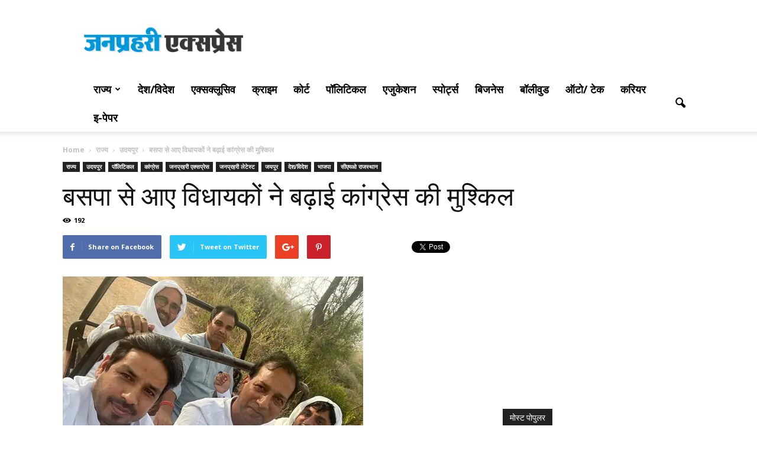

--- FILE ---
content_type: text/html; charset=UTF-8
request_url: http://www.janprahari.com/mlas-from-bsp-increased-the-trouble-of-congress/
body_size: 26587
content:
<!doctype html >
<!--[if IE 8]>    <html class="ie8" lang="en"> <![endif]-->
<!--[if IE 9]>    <html class="ie9" lang="en"> <![endif]-->
<!--[if gt IE 8]><!--> <html lang="en-NZ" prefix="og: http://ogp.me/ns#"> <!--<![endif]-->
<head>
    <title>बसपा से आए विधायकों ने बढ़ाई कांग्रेस की मुश्किलjanprahari</title>
<meta name="keywords" content="Hindi News, News in Hindi, National News, International News, State News, Sports News, Exclusive News, Education News,Hindi E Paper, Political News, Top News in hindi, Local News in hindi, rajasthan news , crime news, state news, local news headlines, india state news, hindi news, rajasthan news, breaking news, local state news, news, sports, crime, business, politics, news in hindi, latest news in hindi, news in hindi today, today hindi news, Sports News, Hindi Sports News, Sports News in Hindi, Sports News Headlines in Hindi, Breaking Sports News in Hindi, Daily Sports News in Hindi, Sports News Hindi, Cricket News in Hindi, News in Hindi, Cricket News, cricket"/>

    <meta charset="UTF-8" />
    <meta name="viewport" content="width=device-width, initial-scale=1.0">
    <link rel="pingback" href="http://www.janprahari.com/xmlrpc.php" />
    <meta property="og:image" content="http://www.janprahari.com/wp-content/uploads/2022/06/Untitled.png" /><meta name="author" content="Janprahari Express">
<link rel="icon" type="image/png" href="http://www.janprahari.com/wp-content/uploads/2016/07/favicon.png">
<!-- This site is optimized with the Yoast SEO plugin v4.0.2 - https://yoast.com/wordpress/plugins/seo/ -->
<meta name="description" content="MLAs from BSP increased the trouble of Congress MLAs from BSP increased the trouble of Congress MLAs from BSP increased the trouble of Congress"/>
<meta name="robots" content="noodp"/>
<link rel="canonical" href="http://www.janprahari.com/mlas-from-bsp-increased-the-trouble-of-congress/" />
<meta property="og:locale" content="en_US" />
<meta property="og:type" content="article" />
<meta property="og:title" content="बसपा से आए विधायकों ने बढ़ाई कांग्रेस की मुश्किलjanprahari" />
<meta property="og:description" content="MLAs from BSP increased the trouble of Congress MLAs from BSP increased the trouble of Congress MLAs from BSP increased the trouble of Congress" />
<meta property="og:url" content="http://www.janprahari.com/mlas-from-bsp-increased-the-trouble-of-congress/" />
<meta property="og:site_name" content="Jan Prahari Express" />
<meta property="article:publisher" content="http://www.facebook.com/Janprahariexpress/" />
<meta property="article:author" content="https://www.facebook.com/Janprahariexpress/" />
<meta property="article:tag" content="BJP News" />
<meta property="article:tag" content="BSP" />
<meta property="article:tag" content="cm ashok gehlot news" />
<meta property="article:tag" content="Congress" />
<meta property="article:tag" content="india news" />
<meta property="article:tag" content="jaipur news" />
<meta property="article:tag" content="MLAs" />
<meta property="article:tag" content="political news" />
<meta property="article:tag" content="rajasthan news" />
<meta property="article:tag" content="top news" />
<meta property="article:section" content="उदयपुर" />
<meta property="article:published_time" content="2022-06-04T09:32:16+05:30" />
<meta property="og:image" content="http://www.janprahari.com/wp-content/uploads/2022/06/Untitled.png" />
<meta property="og:image:width" content="508" />
<meta property="og:image:height" content="383" />
<meta name="twitter:card" content="summary" />
<meta name="twitter:description" content="MLAs from BSP increased the trouble of Congress MLAs from BSP increased the trouble of Congress MLAs from BSP increased the trouble of Congress" />
<meta name="twitter:title" content="बसपा से आए विधायकों ने बढ़ाई कांग्रेस की मुश्किलjanprahari" />
<meta name="twitter:site" content="@janprahari" />
<meta name="twitter:image" content="http://www.janprahari.com/wp-content/uploads/2022/06/Untitled.png" />
<meta name="twitter:creator" content="@janprahari" />
<!-- / Yoast SEO plugin. -->

<link rel='dns-prefetch' href='//www.janprahari.com' />
<link rel='dns-prefetch' href='//fonts.googleapis.com' />
<link rel='dns-prefetch' href='//s.w.org' />
<link rel="alternate" type="application/rss+xml" title="Jan Prahari Express &raquo; Feed" href="http://www.janprahari.com/feed/" />
<link rel="alternate" type="application/rss+xml" title="Jan Prahari Express &raquo; Comments Feed" href="http://www.janprahari.com/comments/feed/" />
<link rel="alternate" type="application/rss+xml" title="Jan Prahari Express &raquo; बसपा से आए विधायकों ने बढ़ाई कांग्रेस की मुश्किल Comments Feed" href="http://www.janprahari.com/mlas-from-bsp-increased-the-trouble-of-congress/feed/" />
		<script type="text/javascript">
			window._wpemojiSettings = {"baseUrl":"https:\/\/s.w.org\/images\/core\/emoji\/2.2.1\/72x72\/","ext":".png","svgUrl":"https:\/\/s.w.org\/images\/core\/emoji\/2.2.1\/svg\/","svgExt":".svg","source":{"concatemoji":"http:\/\/www.janprahari.com\/wp-includes\/js\/wp-emoji-release.min.js?ver=4.7.16"}};
			!function(a,b,c){function d(a){var b,c,d,e,f=String.fromCharCode;if(!k||!k.fillText)return!1;switch(k.clearRect(0,0,j.width,j.height),k.textBaseline="top",k.font="600 32px Arial",a){case"flag":return k.fillText(f(55356,56826,55356,56819),0,0),!(j.toDataURL().length<3e3)&&(k.clearRect(0,0,j.width,j.height),k.fillText(f(55356,57331,65039,8205,55356,57096),0,0),b=j.toDataURL(),k.clearRect(0,0,j.width,j.height),k.fillText(f(55356,57331,55356,57096),0,0),c=j.toDataURL(),b!==c);case"emoji4":return k.fillText(f(55357,56425,55356,57341,8205,55357,56507),0,0),d=j.toDataURL(),k.clearRect(0,0,j.width,j.height),k.fillText(f(55357,56425,55356,57341,55357,56507),0,0),e=j.toDataURL(),d!==e}return!1}function e(a){var c=b.createElement("script");c.src=a,c.defer=c.type="text/javascript",b.getElementsByTagName("head")[0].appendChild(c)}var f,g,h,i,j=b.createElement("canvas"),k=j.getContext&&j.getContext("2d");for(i=Array("flag","emoji4"),c.supports={everything:!0,everythingExceptFlag:!0},h=0;h<i.length;h++)c.supports[i[h]]=d(i[h]),c.supports.everything=c.supports.everything&&c.supports[i[h]],"flag"!==i[h]&&(c.supports.everythingExceptFlag=c.supports.everythingExceptFlag&&c.supports[i[h]]);c.supports.everythingExceptFlag=c.supports.everythingExceptFlag&&!c.supports.flag,c.DOMReady=!1,c.readyCallback=function(){c.DOMReady=!0},c.supports.everything||(g=function(){c.readyCallback()},b.addEventListener?(b.addEventListener("DOMContentLoaded",g,!1),a.addEventListener("load",g,!1)):(a.attachEvent("onload",g),b.attachEvent("onreadystatechange",function(){"complete"===b.readyState&&c.readyCallback()})),f=c.source||{},f.concatemoji?e(f.concatemoji):f.wpemoji&&f.twemoji&&(e(f.twemoji),e(f.wpemoji)))}(window,document,window._wpemojiSettings);
		</script>
		<style type="text/css">
img.wp-smiley,
img.emoji {
	display: inline !important;
	border: none !important;
	box-shadow: none !important;
	height: 1em !important;
	width: 1em !important;
	margin: 0 .07em !important;
	vertical-align: -0.1em !important;
	background: none !important;
	padding: 0 !important;
}
</style>
<link rel='stylesheet' id='google_font_open_sans-css'  href='http://fonts.googleapis.com/css?family=Open+Sans%3A300italic%2C400italic%2C600italic%2C400%2C600%2C700&#038;subset=devanagari&#038;ver=4.7.16' type='text/css' media='all' />
<link rel='stylesheet' id='google_font_roboto-css'  href='http://fonts.googleapis.com/css?family=Roboto%3A500%2C400italic%2C700%2C900%2C500italic%2C400%2C300&#038;subset=devanagari&#038;ver=4.7.16' type='text/css' media='all' />
<link rel='stylesheet' id='js_composer_front-css'  href='http://www.janprahari.com/wp-content/plugins/js_composer/assets/css/js_composer.min.css?ver=4.11.2' type='text/css' media='all' />
<link rel='stylesheet' id='td-theme-css'  href='http://www.janprahari.com/wp-content/themes/Newspaper/style.css?ver=7.1.1' type='text/css' media='all' />
<script type='text/javascript' src='http://www.janprahari.com/wp-includes/js/jquery/jquery.js?ver=1.12.4'></script>
<script type='text/javascript' src='http://www.janprahari.com/wp-includes/js/jquery/jquery-migrate.min.js?ver=1.4.1'></script>
<link rel='https://api.w.org/' href='http://www.janprahari.com/wp-json/' />
<link rel="EditURI" type="application/rsd+xml" title="RSD" href="http://www.janprahari.com/xmlrpc.php?rsd" />
<link rel="wlwmanifest" type="application/wlwmanifest+xml" href="http://www.janprahari.com/wp-includes/wlwmanifest.xml" /> 
<meta name="generator" content="WordPress 4.7.16" />
<link rel='shortlink' href='http://www.janprahari.com/?p=57449' />
<link rel="alternate" type="application/json+oembed" href="http://www.janprahari.com/wp-json/oembed/1.0/embed?url=http%3A%2F%2Fwww.janprahari.com%2Fmlas-from-bsp-increased-the-trouble-of-congress%2F" />
<link rel="alternate" type="text/xml+oembed" href="http://www.janprahari.com/wp-json/oembed/1.0/embed?url=http%3A%2F%2Fwww.janprahari.com%2Fmlas-from-bsp-increased-the-trouble-of-congress%2F&#038;format=xml" />
<!--[if lt IE 9]><script src="http://html5shim.googlecode.com/svn/trunk/html5.js"></script><![endif]-->
    <meta name="generator" content="Powered by Visual Composer - drag and drop page builder for WordPress."/>
<!--[if lte IE 9]><link rel="stylesheet" type="text/css" href="http://www.janprahari.com/wp-content/plugins/js_composer/assets/css/vc_lte_ie9.min.css" media="screen"><![endif]--><!--[if IE  8]><link rel="stylesheet" type="text/css" href="http://www.janprahari.com/wp-content/plugins/js_composer/assets/css/vc-ie8.min.css" media="screen"><![endif]-->
<!-- JS generated by theme -->

<script>
    
    

	    var tdBlocksArray = []; //here we store all the items for the current page

	    //td_block class - each ajax block uses a object of this class for requests
	    function tdBlock() {
		    this.id = '';
		    this.block_type = 1; //block type id (1-234 etc)
		    this.atts = '';
		    this.td_column_number = '';
		    this.td_current_page = 1; //
		    this.post_count = 0; //from wp
		    this.found_posts = 0; //from wp
		    this.max_num_pages = 0; //from wp
		    this.td_filter_value = ''; //current live filter value
		    this.is_ajax_running = false;
		    this.td_user_action = ''; // load more or infinite loader (used by the animation)
		    this.header_color = '';
		    this.ajax_pagination_infinite_stop = ''; //show load more at page x
	    }


        // td_js_generator - mini detector
        (function(){
            var htmlTag = document.getElementsByTagName("html")[0];

            if ( navigator.userAgent.indexOf("MSIE 10.0") > -1 ) {
                htmlTag.className += ' ie10';
            }

            if ( !!navigator.userAgent.match(/Trident.*rv\:11\./) ) {
                htmlTag.className += ' ie11';
            }

            if ( /(iPad|iPhone|iPod)/g.test(navigator.userAgent) ) {
                htmlTag.className += ' td-md-is-ios';
            }

            var user_agent = navigator.userAgent.toLowerCase();
            if ( user_agent.indexOf("android") > -1 ) {
                htmlTag.className += ' td-md-is-android';
            }

            if ( -1 !== navigator.userAgent.indexOf('Mac OS X')  ) {
                htmlTag.className += ' td-md-is-os-x';
            }

            if ( /chrom(e|ium)/.test(navigator.userAgent.toLowerCase()) ) {
               htmlTag.className += ' td-md-is-chrome';
            }

            if ( -1 !== navigator.userAgent.indexOf('Firefox') ) {
                htmlTag.className += ' td-md-is-firefox';
            }

            if ( -1 !== navigator.userAgent.indexOf('Safari') && -1 === navigator.userAgent.indexOf('Chrome') ) {
                htmlTag.className += ' td-md-is-safari';
            }

        })();




        var tdLocalCache = {};

        ( function () {
            "use strict";

            tdLocalCache = {
                data: {},
                remove: function (resource_id) {
                    delete tdLocalCache.data[resource_id];
                },
                exist: function (resource_id) {
                    return tdLocalCache.data.hasOwnProperty(resource_id) && tdLocalCache.data[resource_id] !== null;
                },
                get: function (resource_id) {
                    return tdLocalCache.data[resource_id];
                },
                set: function (resource_id, cachedData) {
                    tdLocalCache.remove(resource_id);
                    tdLocalCache.data[resource_id] = cachedData;
                }
            };
        })();

    
    
var td_viewport_interval_list=[{"limitBottom":767,"sidebarWidth":228},{"limitBottom":1018,"sidebarWidth":300},{"limitBottom":1140,"sidebarWidth":324}];
var td_animation_stack_effect="type0";
var tds_animation_stack=true;
var td_animation_stack_specific_selectors=".entry-thumb, img";
var td_animation_stack_general_selectors=".td-animation-stack img, .post img";
var tds_general_modal_image="yes";
var td_ajax_url="http:\/\/www.janprahari.com\/wp-admin\/admin-ajax.php?td_theme_name=Newspaper&v=7.1.1";
var td_get_template_directory_uri="http:\/\/www.janprahari.com\/wp-content\/themes\/Newspaper";
var tds_snap_menu="smart_snap_always";
var tds_logo_on_sticky="show_header_logo";
var tds_header_style="";
var td_please_wait="Please wait...";
var td_email_user_pass_incorrect="User or password incorrect!";
var td_email_user_incorrect="Email or username incorrect!";
var td_email_incorrect="Email incorrect!";
var tds_more_articles_on_post_enable="show";
var tds_more_articles_on_post_time_to_wait="";
var tds_more_articles_on_post_pages_distance_from_top=1500;
var tds_theme_color_site_wide="#4db2ec";
var tds_smart_sidebar="";
var tdThemeName="Newspaper";
var td_magnific_popup_translation_tPrev="Previous (Left arrow key)";
var td_magnific_popup_translation_tNext="Next (Right arrow key)";
var td_magnific_popup_translation_tCounter="%curr% of %total%";
var td_magnific_popup_translation_ajax_tError="The content from %url% could not be loaded.";
var td_magnific_popup_translation_image_tError="The image #%curr% could not be loaded.";
var td_ad_background_click_link="";
var td_ad_background_click_target="";
</script>


<!-- Header style compiled by theme -->

<style>
    
.block-title > span,
    .block-title > a,
    .block-title > label,
    .widgettitle,
    .widgettitle:after,
    .td-trending-now-title,
    .td-trending-now-wrapper:hover .td-trending-now-title,
    .wpb_tabs li.ui-tabs-active a,
    .wpb_tabs li:hover a,
    .vc_tta-container .vc_tta-color-grey.vc_tta-tabs-position-top.vc_tta-style-classic .vc_tta-tabs-container .vc_tta-tab.vc_active > a,
    .vc_tta-container .vc_tta-color-grey.vc_tta-tabs-position-top.vc_tta-style-classic .vc_tta-tabs-container .vc_tta-tab:hover > a,
    .td-related-title .td-cur-simple-item,
    .woocommerce .product .products h2,
    .td-subcat-filter .td-subcat-dropdown:hover .td-subcat-more,
    .td-weather-information:before,
    .td-weather-week:before,
    .td_block_exchange .td-exchange-header:before {
        background-color: #222222;
    }

    .woocommerce div.product .woocommerce-tabs ul.tabs li.active {
    	background-color: #222222 !important;
    }

    .block-title,
    .td-related-title,
    .wpb_tabs .wpb_tabs_nav,
    .vc_tta-container .vc_tta-color-grey.vc_tta-tabs-position-top.vc_tta-style-classic .vc_tta-tabs-container,
    .woocommerce div.product .woocommerce-tabs ul.tabs:before {
        border-color: #222222;
    }

    
    .top-header-menu > li > a,
    .td-weather-top-widget .td-weather-now .td-big-degrees,
    .td-weather-top-widget .td-weather-header .td-weather-city,
    .td-header-sp-top-menu .td_data_time {
        font-weight:bold;
	
    }
    
    .top-header-menu .menu-item-has-children li a {
    	font-weight:bold;
	
    }
    
    ul.sf-menu > .td-menu-item > a {
        font-size:18px;
	font-weight:bold;
	
    }
    
    .sf-menu ul .td-menu-item a {
        font-weight:bold;
	
    }
	
    .td_mod_mega_menu .item-details a {
        font-weight:bold;
	
    }
    
    .td_mega_menu_sub_cats .block-mega-child-cats a {
        font-weight:bold;
	
    }
    
    .td-post-template-default .td-post-header .entry-title {
        font-weight:bold;
	
    }
    
    .td-post-template-5 .td-post-header .entry-title {
        font-size:23px;
	
    }
    
    body, p {
    	font-weight:bold;
	
    }
</style>

<script>
  (function(i,s,o,g,r,a,m){i['GoogleAnalyticsObject']=r;i[r]=i[r]||function(){
  (i[r].q=i[r].q||[]).push(arguments)},i[r].l=1*new Date();a=s.createElement(o),
  m=s.getElementsByTagName(o)[0];a.async=1;a.src=g;m.parentNode.insertBefore(a,m)
  })(window,document,'script','https://www.google-analytics.com/analytics.js','ga');

  ga('create', 'UA-58178563-8', 'auto');
  ga('send', 'pageview');

</script><noscript><style type="text/css"> .wpb_animate_when_almost_visible { opacity: 1; }</style></noscript><script async src="//pagead2.googlesyndication.com/pagead/js/adsbygoogle.js"></script>
<script>
  (adsbygoogle = window.adsbygoogle || []).push({
    google_ad_client: "ca-pub-5607399697272068",
    enable_page_level_ads: true
  });
</script>
</head>
<body class="post-template-default single single-post postid-57449 single-format-standard mlas-from-bsp-increased-the-trouble-of-congress single_template_2 wpb-js-composer js-comp-ver-4.11.2 vc_responsive td-animation-stack-type0 td-full-layout" itemscope="itemscope" itemtype="http://schema.org/WebPage">

<div id="fb-root"></div>
<script>(function(d, s, id) {
  var js, fjs = d.getElementsByTagName(s)[0];
  if (d.getElementById(id)) return;
  js = d.createElement(s); js.id = id;
  js.src = "//connect.facebook.net/en_GB/sdk.js#xfbml=1&version=v2.8";
  fjs.parentNode.insertBefore(js, fjs);
}(document, 'script', 'facebook-jssdk'));</script>
        <div class="td-scroll-up"><i class="td-icon-menu-up"></i></div>
    
    <div class="td-menu-background"></div>
<div id="td-mobile-nav">
    <div class="td-mobile-container">
        <!-- mobile menu top section -->
        <div class="td-menu-socials-wrap">
            <!-- socials -->
            <div class="td-menu-socials">
                
        <span class="td-social-icon-wrap">
            <a target="_blank" href="https://www.facebook.com/Janprahariexpress/" title="Facebook">
                <i class="td-icon-font td-icon-facebook"></i>
            </a>
        </span>
        <span class="td-social-icon-wrap">
            <a target="_blank" href="https://www.flickr.com/photos/janprahari/" title="Flickr">
                <i class="td-icon-font td-icon-flickr"></i>
            </a>
        </span>
        <span class="td-social-icon-wrap">
            <a target="_blank" href="https://plus.google.com/+janprahariexpress" title="Google+">
                <i class="td-icon-font td-icon-googleplus"></i>
            </a>
        </span>
        <span class="td-social-icon-wrap">
            <a target="_blank" href="https://www.instagram.com/janprahari/" title="Instagram">
                <i class="td-icon-font td-icon-instagram"></i>
            </a>
        </span>
        <span class="td-social-icon-wrap">
            <a target="_blank" href="https://in.pinterest.com/janprahari/" title="Pinterest">
                <i class="td-icon-font td-icon-pinterest"></i>
            </a>
        </span>
        <span class="td-social-icon-wrap">
            <a target="_blank" href="https://www.reddit.com/user/janprahari/" title="Reddit">
                <i class="td-icon-font td-icon-reddit"></i>
            </a>
        </span>
        <span class="td-social-icon-wrap">
            <a target="_blank" href="https://www.tumblr.com/blog/janprahari" title="Tumblr">
                <i class="td-icon-font td-icon-tumblr"></i>
            </a>
        </span>            </div>
            <!-- close button -->
            <div class="td-mobile-close">
                <a href="#"><i class="td-icon-close-mobile"></i></a>
            </div>
        </div>

        <!-- login section -->
        
        <!-- menu section -->
        <div class="td-mobile-content">
            <div class="menu-header-menu-container"><ul id="menu-header-menu" class="td-mobile-main-menu"><li id="menu-item-702" class="menu-item menu-item-type-custom menu-item-object-custom menu-item-home menu-item-first menu-item-702"><a href="http://www.janprahari.com"><i class="fa fa-home" aria-hidden="true"></i></a></li>
<li id="menu-item-595" class="menu-item menu-item-type-taxonomy menu-item-object-category current-post-ancestor menu-item-has-children menu-item-has-children menu-item-595"><a href="http://www.janprahari.com/category/news-of-states/">राज्य<i class="td-icon-menu-right td-element-after"></i></a>
<ul class="sub-menu">
	<li id="menu-item-0" class="menu-item-0"><a href="http://www.janprahari.com/category/news-of-states/ajmer-rajasthan/">अजमेर</a></li>
	<li class="menu-item-0"><a href="http://www.janprahari.com/category/news-of-states/alwar/">अलवर</a></li>
	<li class="menu-item-0"><a href="http://www.janprahari.com/category/news-of-states/udaipur/">उदयपुर</a></li>
	<li class="menu-item-0"><a href="http://www.janprahari.com/category/news-of-states/karauli/">करौली</a></li>
	<li class="menu-item-0"><a href="http://www.janprahari.com/category/news-of-states/kota-rajasthan-news/">कोटा</a></li>
	<li class="menu-item-0"><a href="http://www.janprahari.com/category/news-of-states/ganganagar-rajasthan/">गंगानगर</a></li>
	<li class="menu-item-0"><a href="http://www.janprahari.com/category/news-of-states/chittorgarh-rajasthan/">चित्तौड़गढ़</a></li>
	<li class="menu-item-0"><a href="http://www.janprahari.com/category/news-of-states/churu-rajasthan/">चूरू</a></li>
	<li class="menu-item-0"><a href="http://www.janprahari.com/category/news-of-states/jaipur-rajasthan-hindi-news/">जयपुर</a></li>
	<li class="menu-item-0"><a href="http://www.janprahari.com/category/news-of-states/jalore-rajasthan/">जालोर</a></li>
	<li class="menu-item-0"><a href="http://www.janprahari.com/category/news-of-states/jaisalmer-rajasthan/">जैसलमेर</a></li>
	<li class="menu-item-0"><a href="http://www.janprahari.com/category/news-of-states/jodhpur-rajasthan-news/">जोधपुर</a></li>
	<li class="menu-item-0"><a href="http://www.janprahari.com/category/news-of-states/jhalawar-rajasthan/">झालावाड़</a></li>
	<li class="menu-item-0"><a href="http://www.janprahari.com/category/news-of-states/jhunjhunu-rajasthan/">झुंझुनू</a></li>
	<li class="menu-item-0"><a href="http://www.janprahari.com/category/news-of-states/tonk-rajasthan-news/">टोंक</a></li>
	<li class="menu-item-0"><a href="http://www.janprahari.com/category/news-of-states/dungarpur-rajasthan/">डूंगरपुर</a></li>
	<li class="menu-item-0"><a href="http://www.janprahari.com/category/news-of-states/dausa-rajasthan/">दौसा</a></li>
	<li class="menu-item-0"><a href="http://www.janprahari.com/category/news-of-states/dholpur-rajasthan/">धौलपुर</a></li>
	<li class="menu-item-0"><a href="http://www.janprahari.com/category/news-of-states/nagaur-news/">नागौर</a></li>
	<li class="menu-item-0"><a href="http://www.janprahari.com/category/news-of-states/pali-news/">पाली</a></li>
	<li class="menu-item-0"><a href="http://www.janprahari.com/category/news-of-states/pratapgarh-rajasthan/">प्रतापगढ़</a></li>
	<li class="menu-item-0"><a href="http://www.janprahari.com/category/news-of-states/barmer-news/">बाड़मेर</a></li>
	<li class="menu-item-0"><a href="http://www.janprahari.com/category/news-of-states/baran-rajasthan/">बारां</a></li>
	<li class="menu-item-0"><a href="http://www.janprahari.com/category/news-of-states/banswara-rajasthan/">बांसवाड़ा</a></li>
	<li class="menu-item-0"><a href="http://www.janprahari.com/category/news-of-states/bikaner-news/">बीकानेर</a></li>
	<li class="menu-item-0"><a href="http://www.janprahari.com/category/news-of-states/bundi-rajasthan/">बूंदी</a></li>
	<li class="menu-item-0"><a href="http://www.janprahari.com/category/news-of-states/bharatpur-rajasthan/">भरतपुर</a></li>
	<li class="menu-item-0"><a href="http://www.janprahari.com/category/news-of-states/bhilwara-news/">भीलवाड़ा</a></li>
	<li class="menu-item-0"><a href="http://www.janprahari.com/category/news-of-states/rajsamand/">राजसमंद</a></li>
	<li class="menu-item-0"><a href="http://www.janprahari.com/category/news-of-states/sawai-madhopur-rajasthan/">सवाईमाधोपुर</a></li>
	<li id="menu-item-596" class="menu-item menu-item-type-taxonomy menu-item-object-category menu-item-596"><a href="http://www.janprahari.com/category/news-of-states/ajmer-rajasthan/">अजमेर</a></li>
	<li id="menu-item-597" class="menu-item menu-item-type-taxonomy menu-item-object-category menu-item-597"><a href="http://www.janprahari.com/category/news-of-states/alwar/">अलवर</a></li>
	<li id="menu-item-600" class="menu-item menu-item-type-taxonomy menu-item-object-category current-post-ancestor current-menu-parent current-post-parent menu-item-600"><a href="http://www.janprahari.com/category/news-of-states/jaipur-rajasthan-hindi-news/">जयपुर</a></li>
	<li id="menu-item-601" class="menu-item menu-item-type-taxonomy menu-item-object-category menu-item-601"><a href="http://www.janprahari.com/category/news-of-states/jodhpur-rajasthan-news/">जोधपुर</a></li>
	<li id="menu-item-598" class="menu-item menu-item-type-taxonomy menu-item-object-category current-post-ancestor current-menu-parent current-post-parent menu-item-598"><a href="http://www.janprahari.com/category/news-of-states/udaipur/">उदयपुर</a></li>
	<li id="menu-item-599" class="menu-item menu-item-type-taxonomy menu-item-object-category menu-item-599"><a href="http://www.janprahari.com/category/news-of-states/kota-rajasthan-news/">कोटा</a></li>
	<li id="menu-item-602" class="menu-item menu-item-type-taxonomy menu-item-object-category menu-item-602"><a href="http://www.janprahari.com/category/news-of-states/baran-rajasthan/">बारां</a></li>
	<li id="menu-item-616" class="menu-item menu-item-type-taxonomy menu-item-object-category menu-item-616"><a href="http://www.janprahari.com/category/news-of-states/bundi-rajasthan/">बूंदी</a></li>
	<li id="menu-item-614" class="menu-item menu-item-type-taxonomy menu-item-object-category menu-item-614"><a href="http://www.janprahari.com/category/news-of-states/banswara-rajasthan/">बांसवाड़ा</a></li>
	<li id="menu-item-612" class="menu-item menu-item-type-taxonomy menu-item-object-category menu-item-612"><a href="http://www.janprahari.com/category/news-of-states/barmer-news/">बाड़मेर</a></li>
	<li id="menu-item-615" class="menu-item menu-item-type-taxonomy menu-item-object-category menu-item-615"><a href="http://www.janprahari.com/category/news-of-states/bikaner-news/">बीकानेर</a></li>
	<li id="menu-item-603" class="menu-item menu-item-type-taxonomy menu-item-object-category menu-item-603"><a href="http://www.janprahari.com/category/news-of-states/jhalawar-rajasthan/">झालावाड़</a></li>
	<li id="menu-item-604" class="menu-item menu-item-type-taxonomy menu-item-object-category menu-item-604"><a href="http://www.janprahari.com/category/news-of-states/jhunjhunu-rajasthan/">झुंझुनू</a></li>
	<li id="menu-item-605" class="menu-item menu-item-type-taxonomy menu-item-object-category menu-item-605"><a href="http://www.janprahari.com/category/news-of-states/tonk-rajasthan-news/">टोंक</a></li>
	<li id="menu-item-607" class="menu-item menu-item-type-taxonomy menu-item-object-category menu-item-607"><a href="http://www.janprahari.com/category/news-of-states/dausa-rajasthan/">दौसा</a></li>
	<li id="menu-item-608" class="menu-item menu-item-type-taxonomy menu-item-object-category menu-item-608"><a href="http://www.janprahari.com/category/news-of-states/dholpur-rajasthan/">धौलपुर</a></li>
	<li id="menu-item-761" class="menu-item menu-item-type-taxonomy menu-item-object-category menu-item-761"><a href="http://www.janprahari.com/category/news-of-states/dungarpur-rajasthan/">डूंगरपुर</a></li>
	<li id="menu-item-609" class="menu-item menu-item-type-taxonomy menu-item-object-category menu-item-609"><a href="http://www.janprahari.com/category/news-of-states/nagaur-news/">नागौर</a></li>
	<li id="menu-item-610" class="menu-item menu-item-type-taxonomy menu-item-object-category menu-item-610"><a href="http://www.janprahari.com/category/news-of-states/pali-news/">पाली</a></li>
	<li id="menu-item-611" class="menu-item menu-item-type-taxonomy menu-item-object-category menu-item-611"><a href="http://www.janprahari.com/category/news-of-states/pratapgarh-rajasthan/">प्रतापगढ़</a></li>
	<li id="menu-item-617" class="menu-item menu-item-type-taxonomy menu-item-object-category menu-item-617"><a href="http://www.janprahari.com/category/news-of-states/bharatpur-rajasthan/">भरतपुर</a></li>
	<li id="menu-item-618" class="menu-item menu-item-type-taxonomy menu-item-object-category menu-item-618"><a href="http://www.janprahari.com/category/news-of-states/bhilwara-news/">भीलवाड़ा</a></li>
	<li id="menu-item-619" class="menu-item menu-item-type-taxonomy menu-item-object-category menu-item-619"><a href="http://www.janprahari.com/category/news-of-states/rajsamand/">राजसमंद</a></li>
	<li id="menu-item-620" class="menu-item menu-item-type-taxonomy menu-item-object-category menu-item-620"><a href="http://www.janprahari.com/category/news-of-states/sawai-madhopur-rajasthan/">सवाईमाधोपुर</a></li>
	<li id="menu-item-621" class="menu-item menu-item-type-taxonomy menu-item-object-category menu-item-621"><a href="http://www.janprahari.com/category/news-of-states/sirohi-rajasthan/">सिरोही</a></li>
	<li id="menu-item-622" class="menu-item menu-item-type-taxonomy menu-item-object-category menu-item-622"><a href="http://www.janprahari.com/category/news-of-states/sikar-rajasthan/">सीकर</a></li>
	<li id="menu-item-623" class="menu-item menu-item-type-taxonomy menu-item-object-category menu-item-623"><a href="http://www.janprahari.com/category/news-of-states/hanumangarh-rajasthan/">हनुमानगढ़</a></li>
</ul>
</li>
<li id="menu-item-625" class="menu-item menu-item-type-taxonomy menu-item-object-category current-post-ancestor current-menu-parent current-post-parent menu-item-625"><a href="http://www.janprahari.com/category/national-international/">देश/विदेश</a></li>
<li id="menu-item-633" class="menu-item menu-item-type-taxonomy menu-item-object-category menu-item-633"><a href="http://www.janprahari.com/category/janprahari-special-investigation/janprahari-exclusive/">एक्सक्लूसिव</a></li>
<li id="menu-item-694" class="menu-item menu-item-type-taxonomy menu-item-object-category menu-item-694"><a href="http://www.janprahari.com/category/crime/">क्राइम</a></li>
<li id="menu-item-693" class="menu-item menu-item-type-taxonomy menu-item-object-category menu-item-693"><a href="http://www.janprahari.com/category/court/">कोर्ट</a></li>
<li id="menu-item-674" class="menu-item menu-item-type-taxonomy menu-item-object-category current-post-ancestor current-menu-parent current-post-parent menu-item-674"><a href="http://www.janprahari.com/category/political/">पॉलिटिकल</a></li>
<li id="menu-item-676" class="menu-item menu-item-type-taxonomy menu-item-object-category menu-item-676"><a href="http://www.janprahari.com/category/education/">एजुकेशन</a></li>
<li id="menu-item-675" class="menu-item menu-item-type-taxonomy menu-item-object-category menu-item-675"><a href="http://www.janprahari.com/category/sports/">स्पोर्ट्स</a></li>
<li id="menu-item-2206" class="menu-item menu-item-type-taxonomy menu-item-object-category menu-item-2206"><a href="http://www.janprahari.com/category/business/">बिजनेस</a></li>
<li id="menu-item-677" class="menu-item menu-item-type-taxonomy menu-item-object-category menu-item-677"><a href="http://www.janprahari.com/category/bollywood-hindi-news/">बॉलीवुड</a></li>
<li id="menu-item-634" class="menu-item menu-item-type-taxonomy menu-item-object-category menu-item-634"><a href="http://www.janprahari.com/category/auto-technology/">ऑटो/ टेक</a></li>
<li id="menu-item-635" class="menu-item menu-item-type-taxonomy menu-item-object-category menu-item-635"><a href="http://www.janprahari.com/category/career/">करियर</a></li>
<li id="menu-item-19168" class="menu-item menu-item-type-post_type menu-item-object-page menu-item-19168"><a href="http://www.janprahari.com/contact/">इ-पेपर</a></li>
</ul></div>        </div>
    </div>

    <!-- register/login section -->
    </div>    <div class="td-search-background"></div>
<div class="td-search-wrap-mob">
	<div class="td-drop-down-search" aria-labelledby="td-header-search-button">
		<form method="get" class="td-search-form" action="http://www.janprahari.com/">
			<!-- close button -->
			<div class="td-search-close">
				<a href="#"><i class="td-icon-close-mobile"></i></a>
			</div>
			<div role="search" class="td-search-input">
				<span>Search</span>
				<input id="td-header-search-mob" type="text" value="" name="s" autocomplete="off" />
			</div>
		</form>
		<div id="td-aj-search-mob"></div>
	</div>
</div>    
    
    <div id="td-outer-wrap">
    
        <!--
Header style 1
-->

<div class="td-header-wrap td-header-style-1">

    <div class="td-header-top-menu-full">
        <div class="td-container td-header-row td-header-top-menu">
            <!-- LOGIN MODAL -->

                <div  id="login-form" class="white-popup-block mfp-hide mfp-with-anim">
                    <ul class="td-login-tabs">
                        <li><a id="login-link" class="td_login_tab_focus">LOG IN</a></li>
                    </ul>



                    <div class="td-login-wrap">
                        <div class="td_display_err"></div>

                        <div id="td-login-div" class="">
                            <div class="td-login-panel-title">Welcome! Log into your account</div>
                            <input class="td-login-input" type="text" name="login_email" id="login_email" placeholder="your username" value="" required>
                            <input class="td-login-input" type="password" name="login_pass" id="login_pass" value="" placeholder="your password" required>
                            <input type="button" name="login_button" id="login_button" class="wpb_button btn td-login-button" value="Log In">


                            <div class="td-login-info-text"><a href="#" id="forgot-pass-link">Forgot your password?</a></div>


                        </div>

                        

                         <div id="td-forgot-pass-div" class="td-display-none">
                            <div class="td-login-panel-title">Recover your password</div>
                            <input class="td-login-input" type="text" name="forgot_email" id="forgot_email" placeholder="your email" value="" required>
                            <input type="button" name="forgot_button" id="forgot_button" class="wpb_button btn td-login-button" value="Send My Pass">
                        </div>




                    </div>
                </div>
                        </div>
    </div>

    <div class="td-banner-wrap-full td-logo-wrap-full">
        <div class="td-container td-header-row td-header-header">
            <div class="td-header-sp-logo">
                        <a class="td-main-logo" href="http://www.janprahari.com/">
            <img class="td-retina-data" data-retina="http://www.janprahari.com/wp-content/uploads/2016/07/jpwebretina-300x99.png" src="http://www.janprahari.com/wp-content/uploads/2016/07/logomobileretina.png" alt="Jan Prahari Express" title="Jan Prahari Express"/>
            <span class="td-visual-hidden">Jan Prahari Express</span>
        </a>
                </div>
            <div class="td-header-sp-recs">
                <div class="td-header-rec-wrap">
    
 <!-- A generated by theme --> 

<script async src="//pagead2.googlesyndication.com/pagead/js/adsbygoogle.js"></script><div class="td-g-rec td-g-rec-id-header">
<script type="text/javascript">
var td_screen_width = document.body.clientWidth;

                    if ( td_screen_width >= 1140 ) {
                        /* large monitors */
                        document.write('<ins class="adsbygoogle" style="display:inline-block;width:728px;height:90px" data-ad-client="ca-pub-5607399697272068" data-ad-slot="2177701636"></ins>');
                        (adsbygoogle = window.adsbygoogle || []).push({});
                    }
            
	                    if ( td_screen_width >= 1019  && td_screen_width < 1140 ) {
	                        /* landscape tablets */
                        document.write('<ins class="adsbygoogle" style="display:inline-block;width:468px;height:60px" data-ad-client="ca-pub-5607399697272068" data-ad-slot="2177701636"></ins>');
	                        (adsbygoogle = window.adsbygoogle || []).push({});
	                    }
	                
                    if ( td_screen_width >= 768  && td_screen_width < 1019 ) {
                        /* portrait tablets */
                        document.write('<ins class="adsbygoogle" style="display:inline-block;width:468px;height:60px" data-ad-client="ca-pub-5607399697272068" data-ad-slot="2177701636"></ins>');
                        (adsbygoogle = window.adsbygoogle || []).push({});
                    }
                
                    if ( td_screen_width < 768 ) {
                        /* Phones */
                        document.write('<ins class="adsbygoogle" style="display:inline-block;width:320px;height:50px" data-ad-client="ca-pub-5607399697272068" data-ad-slot="2177701636"></ins>');
                        (adsbygoogle = window.adsbygoogle || []).push({});
                    }
                </script>
</div>

 <!-- end A --> 


</div>            </div>
        </div>
    </div>

    <div class="td-header-menu-wrap-full">
        <div class="td-header-menu-wrap td-header-gradient">
            <div class="td-container td-header-row td-header-main-menu">
                <div id="td-header-menu" role="navigation">
    <div id="td-top-mobile-toggle"><a href="#"><i class="td-icon-font td-icon-mobile"></i></a></div>
    <div class="td-main-menu-logo td-logo-in-header">
        		<a class="td-mobile-logo td-sticky-header" href="http://www.janprahari.com/">
			<img class="td-retina-data" data-retina="http://www.janprahari.com/wp-content/uploads/2016/07/logomobileretina.png" src="http://www.janprahari.com/wp-content/uploads/2016/07/logomobile.png" alt="Jan Prahari Express" title="Jan Prahari Express"/>
		</a>
			<a class="td-header-logo td-sticky-header" href="http://www.janprahari.com/">
			<img class="td-retina-data" data-retina="http://www.janprahari.com/wp-content/uploads/2016/07/jpwebretina-300x99.png" src="http://www.janprahari.com/wp-content/uploads/2016/07/logomobileretina.png" alt="Jan Prahari Express" title="Jan Prahari Express"/>
		</a>
	    </div>
    <div class="menu-header-menu-container"><ul id="menu-header-menu-1" class="sf-menu"><li class="menu-item menu-item-type-custom menu-item-object-custom menu-item-home menu-item-first td-menu-item td-normal-menu menu-item-702"><a href="http://www.janprahari.com"><i class="fa fa-home" aria-hidden="true"></i></a></li>
<li class="menu-item menu-item-type-taxonomy menu-item-object-category current-post-ancestor menu-item-has-children td-menu-item td-mega-menu menu-item-595"><a href="http://www.janprahari.com/category/news-of-states/">राज्य</a>
<ul class="sub-menu">
	<li class="menu-item-0"><div class="td-container-border"><div class="td-mega-grid"><script>var block_td_uid_1_696cdc6c6f036 = new tdBlock();
block_td_uid_1_696cdc6c6f036.id = "td_uid_1_696cdc6c6f036";
block_td_uid_1_696cdc6c6f036.atts = '{"limit":4,"sort":"","post_ids":"","tag_slug":"","autors_id":"","installed_post_types":"","category_id":"78","category_ids":"","custom_title":"","custom_url":"","show_child_cat":30,"sub_cat_ajax":"","ajax_pagination":"next_prev","header_color":"","header_text_color":"","ajax_pagination_infinite_stop":"","td_column_number":3,"td_ajax_preloading":"","td_ajax_filter_type":"td_category_ids_filter","td_ajax_filter_ids":"","td_filter_default_txt":"All","color_preset":"","border_top":"","class":"td_uid_1_696cdc6c6f036_rand","offset":"","live_filter":"","live_filter_cur_post_id":"","live_filter_cur_post_author":""}';
block_td_uid_1_696cdc6c6f036.td_column_number = "3";
block_td_uid_1_696cdc6c6f036.block_type = "td_block_mega_menu";
block_td_uid_1_696cdc6c6f036.post_count = "4";
block_td_uid_1_696cdc6c6f036.found_posts = "12436";
block_td_uid_1_696cdc6c6f036.header_color = "";
block_td_uid_1_696cdc6c6f036.ajax_pagination_infinite_stop = "";
block_td_uid_1_696cdc6c6f036.max_num_pages = "3109";
tdBlocksArray.push(block_td_uid_1_696cdc6c6f036);
</script><div class="td_block_wrap td_block_mega_menu td_uid_1_696cdc6c6f036_rand td_with_ajax_pagination td-pb-border-top"  data-td-block-uid="td_uid_1_696cdc6c6f036" ><div class="td_mega_menu_sub_cats"><div class="block-mega-child-cats"><a class="cur-sub-cat mega-menu-sub-cat-td_uid_1_696cdc6c6f036" id="td_uid_2_696cdc6c72f2b" data-td_block_id="td_uid_1_696cdc6c6f036" data-td_filter_value="" href="http://www.janprahari.com/category/news-of-states/">All</a><a class="mega-menu-sub-cat-td_uid_1_696cdc6c6f036"  id="td_uid_3_696cdc6c7300e" data-td_block_id="td_uid_1_696cdc6c6f036" data-td_filter_value="83" href="http://www.janprahari.com/category/news-of-states/ajmer-rajasthan/">अजमेर</a><a class="mega-menu-sub-cat-td_uid_1_696cdc6c6f036"  id="td_uid_4_696cdc6c73114" data-td_block_id="td_uid_1_696cdc6c6f036" data-td_filter_value="84" href="http://www.janprahari.com/category/news-of-states/alwar/">अलवर</a><a class="mega-menu-sub-cat-td_uid_1_696cdc6c6f036"  id="td_uid_5_696cdc6c73259" data-td_block_id="td_uid_1_696cdc6c6f036" data-td_filter_value="82" href="http://www.janprahari.com/category/news-of-states/udaipur/">उदयपुर</a><a class="mega-menu-sub-cat-td_uid_1_696cdc6c6f036"  id="td_uid_6_696cdc6c733a7" data-td_block_id="td_uid_1_696cdc6c6f036" data-td_filter_value="103" href="http://www.janprahari.com/category/news-of-states/karauli/">करौली</a><a class="mega-menu-sub-cat-td_uid_1_696cdc6c6f036"  id="td_uid_7_696cdc6c73505" data-td_block_id="td_uid_1_696cdc6c6f036" data-td_filter_value="81" href="http://www.janprahari.com/category/news-of-states/kota-rajasthan-news/">कोटा</a><a class="mega-menu-sub-cat-td_uid_1_696cdc6c6f036"  id="td_uid_8_696cdc6c735ee" data-td_block_id="td_uid_1_696cdc6c6f036" data-td_filter_value="97" href="http://www.janprahari.com/category/news-of-states/ganganagar-rajasthan/">गंगानगर</a><a class="mega-menu-sub-cat-td_uid_1_696cdc6c6f036"  id="td_uid_9_696cdc6c736ce" data-td_block_id="td_uid_1_696cdc6c6f036" data-td_filter_value="92" href="http://www.janprahari.com/category/news-of-states/chittorgarh-rajasthan/">चित्तौड़गढ़</a><a class="mega-menu-sub-cat-td_uid_1_696cdc6c6f036"  id="td_uid_10_696cdc6c737a9" data-td_block_id="td_uid_1_696cdc6c6f036" data-td_filter_value="93" href="http://www.janprahari.com/category/news-of-states/churu-rajasthan/">चूरू</a><a class="mega-menu-sub-cat-td_uid_1_696cdc6c6f036"  id="td_uid_11_696cdc6c73884" data-td_block_id="td_uid_1_696cdc6c6f036" data-td_filter_value="79" href="http://www.janprahari.com/category/news-of-states/jaipur-rajasthan-hindi-news/">जयपुर</a><a class="mega-menu-sub-cat-td_uid_1_696cdc6c6f036"  id="td_uid_12_696cdc6c7396a" data-td_block_id="td_uid_1_696cdc6c6f036" data-td_filter_value="99" href="http://www.janprahari.com/category/news-of-states/jalore-rajasthan/">जालोर</a><a class="mega-menu-sub-cat-td_uid_1_696cdc6c6f036"  id="td_uid_13_696cdc6c73a45" data-td_block_id="td_uid_1_696cdc6c6f036" data-td_filter_value="100" href="http://www.janprahari.com/category/news-of-states/jaisalmer-rajasthan/">जैसलमेर</a><a class="mega-menu-sub-cat-td_uid_1_696cdc6c6f036"  id="td_uid_14_696cdc6c73b1d" data-td_block_id="td_uid_1_696cdc6c6f036" data-td_filter_value="80" href="http://www.janprahari.com/category/news-of-states/jodhpur-rajasthan-news/">जोधपुर</a><a class="mega-menu-sub-cat-td_uid_1_696cdc6c6f036"  id="td_uid_15_696cdc6c73bfa" data-td_block_id="td_uid_1_696cdc6c6f036" data-td_filter_value="101" href="http://www.janprahari.com/category/news-of-states/jhalawar-rajasthan/">झालावाड़</a><a class="mega-menu-sub-cat-td_uid_1_696cdc6c6f036"  id="td_uid_16_696cdc6c73cf0" data-td_block_id="td_uid_1_696cdc6c6f036" data-td_filter_value="102" href="http://www.janprahari.com/category/news-of-states/jhunjhunu-rajasthan/">झुंझुनू</a><a class="mega-menu-sub-cat-td_uid_1_696cdc6c6f036"  id="td_uid_17_696cdc6c73e6e" data-td_block_id="td_uid_1_696cdc6c6f036" data-td_filter_value="111" href="http://www.janprahari.com/category/news-of-states/tonk-rajasthan-news/">टोंक</a><a class="mega-menu-sub-cat-td_uid_1_696cdc6c6f036"  id="td_uid_18_696cdc6c73fd2" data-td_block_id="td_uid_1_696cdc6c6f036" data-td_filter_value="96" href="http://www.janprahari.com/category/news-of-states/dungarpur-rajasthan/">डूंगरपुर</a><a class="mega-menu-sub-cat-td_uid_1_696cdc6c6f036"  id="td_uid_19_696cdc6c740d8" data-td_block_id="td_uid_1_696cdc6c6f036" data-td_filter_value="94" href="http://www.janprahari.com/category/news-of-states/dausa-rajasthan/">दौसा</a><a class="mega-menu-sub-cat-td_uid_1_696cdc6c6f036"  id="td_uid_20_696cdc6c741bf" data-td_block_id="td_uid_1_696cdc6c6f036" data-td_filter_value="95" href="http://www.janprahari.com/category/news-of-states/dholpur-rajasthan/">धौलपुर</a><a class="mega-menu-sub-cat-td_uid_1_696cdc6c6f036"  id="td_uid_21_696cdc6c742b3" data-td_block_id="td_uid_1_696cdc6c6f036" data-td_filter_value="104" href="http://www.janprahari.com/category/news-of-states/nagaur-news/">नागौर</a><a class="mega-menu-sub-cat-td_uid_1_696cdc6c6f036"  id="td_uid_22_696cdc6c7439f" data-td_block_id="td_uid_1_696cdc6c6f036" data-td_filter_value="105" href="http://www.janprahari.com/category/news-of-states/pali-news/">पाली</a><a class="mega-menu-sub-cat-td_uid_1_696cdc6c6f036"  id="td_uid_23_696cdc6c74494" data-td_block_id="td_uid_1_696cdc6c6f036" data-td_filter_value="106" href="http://www.janprahari.com/category/news-of-states/pratapgarh-rajasthan/">प्रतापगढ़</a><a class="mega-menu-sub-cat-td_uid_1_696cdc6c6f036"  id="td_uid_24_696cdc6c74577" data-td_block_id="td_uid_1_696cdc6c6f036" data-td_filter_value="86" href="http://www.janprahari.com/category/news-of-states/barmer-news/">बाड़मेर</a><a class="mega-menu-sub-cat-td_uid_1_696cdc6c6f036"  id="td_uid_25_696cdc6c74667" data-td_block_id="td_uid_1_696cdc6c6f036" data-td_filter_value="85" href="http://www.janprahari.com/category/news-of-states/baran-rajasthan/">बारां</a><a class="mega-menu-sub-cat-td_uid_1_696cdc6c6f036"  id="td_uid_26_696cdc6c74757" data-td_block_id="td_uid_1_696cdc6c6f036" data-td_filter_value="91" href="http://www.janprahari.com/category/news-of-states/banswara-rajasthan/">बांसवाड़ा</a><a class="mega-menu-sub-cat-td_uid_1_696cdc6c6f036"  id="td_uid_27_696cdc6c7484e" data-td_block_id="td_uid_1_696cdc6c6f036" data-td_filter_value="87" href="http://www.janprahari.com/category/news-of-states/bikaner-news/">बीकानेर</a><a class="mega-menu-sub-cat-td_uid_1_696cdc6c6f036"  id="td_uid_28_696cdc6c74934" data-td_block_id="td_uid_1_696cdc6c6f036" data-td_filter_value="90" href="http://www.janprahari.com/category/news-of-states/bundi-rajasthan/">बूंदी</a><a class="mega-menu-sub-cat-td_uid_1_696cdc6c6f036"  id="td_uid_29_696cdc6c74a17" data-td_block_id="td_uid_1_696cdc6c6f036" data-td_filter_value="88" href="http://www.janprahari.com/category/news-of-states/bharatpur-rajasthan/">भरतपुर</a><a class="mega-menu-sub-cat-td_uid_1_696cdc6c6f036"  id="td_uid_30_696cdc6c74af9" data-td_block_id="td_uid_1_696cdc6c6f036" data-td_filter_value="89" href="http://www.janprahari.com/category/news-of-states/bhilwara-news/">भीलवाड़ा</a><a class="mega-menu-sub-cat-td_uid_1_696cdc6c6f036"  id="td_uid_31_696cdc6c74bd9" data-td_block_id="td_uid_1_696cdc6c6f036" data-td_filter_value="107" href="http://www.janprahari.com/category/news-of-states/rajsamand/">राजसमंद</a><a class="mega-menu-sub-cat-td_uid_1_696cdc6c6f036"  id="td_uid_32_696cdc6c74cce" data-td_block_id="td_uid_1_696cdc6c6f036" data-td_filter_value="108" href="http://www.janprahari.com/category/news-of-states/sawai-madhopur-rajasthan/">सवाईमाधोपुर</a></div></div><div id=td_uid_1_696cdc6c6f036 class="td_block_inner"><div class="td-mega-row"><div class="td-mega-span">
        <div class="td_module_mega_menu td_mod_mega_menu">
            <div class="td-module-image">
                <div class="td-module-thumb"><a href="http://www.janprahari.com/army-day-parade-practice-continues-amid-dense-fog/" rel="bookmark" title="घने कोहरे के बीच जारी है आर्मी डे परेड प्रैक्टिस"><img width="218" height="150" class="entry-thumb" src="http://www.janprahari.com/wp-content/uploads/2026/01/army-218x150.jpg" alt="" title="घने कोहरे के बीच जारी है आर्मी डे परेड प्रैक्टिस"/></a></div>                <a href="http://www.janprahari.com/category/army/" class="td-post-category">आर्मी</a>            </div>

            <div class="item-details">
                <h3 class="entry-title td-module-title"><a href="http://www.janprahari.com/army-day-parade-practice-continues-amid-dense-fog/" rel="bookmark" title="घने कोहरे के बीच जारी है आर्मी डे परेड प्रैक्टिस">घने कोहरे के बीच जारी है आर्मी डे परेड प्रैक्टिस</a></h3>            </div>
        </div>
        </div><div class="td-mega-span">
        <div class="td_module_mega_menu td_mod_mega_menu">
            <div class="td-module-image">
                <div class="td-module-thumb"><a href="http://www.janprahari.com/the-central-government-under-the-leadership-of-pm-modi-has-brought-the-vb-g-ramji-act-2025/" rel="bookmark" title="प्रधानमंत्री मोदी के नेतृत्व में केंद्र सरकार वीबी-जी रामजी अधिनियम-2025 लेकर आई है: मुख्यमंत्री भजनलाल शर्मा"><img width="218" height="150" class="entry-thumb" src="http://www.janprahari.com/wp-content/uploads/2024/01/Bhajan-Lal-Sharma--218x150.jpg" alt="" title="प्रधानमंत्री मोदी के नेतृत्व में केंद्र सरकार वीबी-जी रामजी अधिनियम-2025 लेकर आई है: मुख्यमंत्री भजनलाल शर्मा"/></a></div>                <a href="http://www.janprahari.com/category/ajab-gajab/" class="td-post-category">अजब गजब</a>            </div>

            <div class="item-details">
                <h3 class="entry-title td-module-title"><a href="http://www.janprahari.com/the-central-government-under-the-leadership-of-pm-modi-has-brought-the-vb-g-ramji-act-2025/" rel="bookmark" title="प्रधानमंत्री मोदी के नेतृत्व में केंद्र सरकार वीबी-जी रामजी अधिनियम-2025 लेकर आई है: मुख्यमंत्री भजनलाल शर्मा">प्रधानमंत्री मोदी के नेतृत्व में केंद्र सरकार वीबी-जी रामजी अधिनियम-2025 लेकर&#8230;</a></h3>            </div>
        </div>
        </div><div class="td-mega-span">
        <div class="td_module_mega_menu td_mod_mega_menu">
            <div class="td-module-image">
                <div class="td-module-thumb"><a href="http://www.janprahari.com/buddhas-relics-brought-to-india-after-125-years-pm-modi/" rel="bookmark" title="125 साल बाद बुद्ध के अवशेष भारत लाए गए:पीएम मोदी"><img width="218" height="150" class="entry-thumb" src="http://www.janprahari.com/wp-content/uploads/2026/01/pm--218x150.jpg" alt="" title="125 साल बाद बुद्ध के अवशेष भारत लाए गए:पीएम मोदी"/></a></div>                <a href="http://www.janprahari.com/category/ajab-gajab/" class="td-post-category">अजब गजब</a>            </div>

            <div class="item-details">
                <h3 class="entry-title td-module-title"><a href="http://www.janprahari.com/buddhas-relics-brought-to-india-after-125-years-pm-modi/" rel="bookmark" title="125 साल बाद बुद्ध के अवशेष भारत लाए गए:पीएम मोदी">125 साल बाद बुद्ध के अवशेष भारत लाए गए:पीएम मोदी</a></h3>            </div>
        </div>
        </div><div class="td-mega-span">
        <div class="td_module_mega_menu td_mod_mega_menu">
            <div class="td-module-image">
                <div class="td-module-thumb"><a href="http://www.janprahari.com/booth-president-mandal-president-and-district-president-are-our-ambassadors-vasundhara-raje/" rel="bookmark" title="बूथ अध्यक्ष, मंडल अध्यक्ष और जिलाध्यक्ष हमारे एंबेसेडर हैं:वसुंधरा राजे"><img width="218" height="150" class="entry-thumb" src="http://www.janprahari.com/wp-content/uploads/2026/01/वसुंधरा-राजे-218x150.jpg" alt="" title="बूथ अध्यक्ष, मंडल अध्यक्ष और जिलाध्यक्ष हमारे एंबेसेडर हैं:वसुंधरा राजे"/></a></div>                <a href="http://www.janprahari.com/category/ajab-gajab/" class="td-post-category">अजब गजब</a>            </div>

            <div class="item-details">
                <h3 class="entry-title td-module-title"><a href="http://www.janprahari.com/booth-president-mandal-president-and-district-president-are-our-ambassadors-vasundhara-raje/" rel="bookmark" title="बूथ अध्यक्ष, मंडल अध्यक्ष और जिलाध्यक्ष हमारे एंबेसेडर हैं:वसुंधरा राजे">बूथ अध्यक्ष, मंडल अध्यक्ष और जिलाध्यक्ष हमारे एंबेसेडर हैं:वसुंधरा राजे</a></h3>            </div>
        </div>
        </div></div></div><div class="td-next-prev-wrap"><a href="#" class="td-ajax-prev-page ajax-page-disabled" id="prev-page-td_uid_1_696cdc6c6f036" data-td_block_id="td_uid_1_696cdc6c6f036"><i class="td-icon-font td-icon-menu-left"></i></a><a href="#"  class="td-ajax-next-page" id="next-page-td_uid_1_696cdc6c6f036" data-td_block_id="td_uid_1_696cdc6c6f036"><i class="td-icon-font td-icon-menu-right"></i></a></div><div class="clearfix"></div></div> <!-- ./block1 --></div></div></li>
	<li class="menu-item menu-item-type-taxonomy menu-item-object-category td-menu-item td-normal-menu menu-item-596"><a href="http://www.janprahari.com/category/news-of-states/ajmer-rajasthan/">अजमेर</a></li>
	<li class="menu-item menu-item-type-taxonomy menu-item-object-category td-menu-item td-normal-menu menu-item-597"><a href="http://www.janprahari.com/category/news-of-states/alwar/">अलवर</a></li>
	<li class="menu-item menu-item-type-taxonomy menu-item-object-category current-post-ancestor current-menu-parent current-post-parent td-menu-item td-normal-menu menu-item-600"><a href="http://www.janprahari.com/category/news-of-states/jaipur-rajasthan-hindi-news/">जयपुर</a></li>
	<li class="menu-item menu-item-type-taxonomy menu-item-object-category td-menu-item td-normal-menu menu-item-601"><a href="http://www.janprahari.com/category/news-of-states/jodhpur-rajasthan-news/">जोधपुर</a></li>
	<li class="menu-item menu-item-type-taxonomy menu-item-object-category current-post-ancestor current-menu-parent current-post-parent td-menu-item td-normal-menu menu-item-598"><a href="http://www.janprahari.com/category/news-of-states/udaipur/">उदयपुर</a></li>
	<li class="menu-item menu-item-type-taxonomy menu-item-object-category td-menu-item td-normal-menu menu-item-599"><a href="http://www.janprahari.com/category/news-of-states/kota-rajasthan-news/">कोटा</a></li>
	<li class="menu-item menu-item-type-taxonomy menu-item-object-category td-menu-item td-normal-menu menu-item-602"><a href="http://www.janprahari.com/category/news-of-states/baran-rajasthan/">बारां</a></li>
	<li class="menu-item menu-item-type-taxonomy menu-item-object-category td-menu-item td-normal-menu menu-item-616"><a href="http://www.janprahari.com/category/news-of-states/bundi-rajasthan/">बूंदी</a></li>
	<li class="menu-item menu-item-type-taxonomy menu-item-object-category td-menu-item td-normal-menu menu-item-614"><a href="http://www.janprahari.com/category/news-of-states/banswara-rajasthan/">बांसवाड़ा</a></li>
	<li class="menu-item menu-item-type-taxonomy menu-item-object-category td-menu-item td-normal-menu menu-item-612"><a href="http://www.janprahari.com/category/news-of-states/barmer-news/">बाड़मेर</a></li>
	<li class="menu-item menu-item-type-taxonomy menu-item-object-category td-menu-item td-normal-menu menu-item-615"><a href="http://www.janprahari.com/category/news-of-states/bikaner-news/">बीकानेर</a></li>
	<li class="menu-item menu-item-type-taxonomy menu-item-object-category td-menu-item td-normal-menu menu-item-603"><a href="http://www.janprahari.com/category/news-of-states/jhalawar-rajasthan/">झालावाड़</a></li>
	<li class="menu-item menu-item-type-taxonomy menu-item-object-category td-menu-item td-normal-menu menu-item-604"><a href="http://www.janprahari.com/category/news-of-states/jhunjhunu-rajasthan/">झुंझुनू</a></li>
	<li class="menu-item menu-item-type-taxonomy menu-item-object-category td-menu-item td-normal-menu menu-item-605"><a href="http://www.janprahari.com/category/news-of-states/tonk-rajasthan-news/">टोंक</a></li>
	<li class="menu-item menu-item-type-taxonomy menu-item-object-category td-menu-item td-normal-menu menu-item-607"><a href="http://www.janprahari.com/category/news-of-states/dausa-rajasthan/">दौसा</a></li>
	<li class="menu-item menu-item-type-taxonomy menu-item-object-category td-menu-item td-normal-menu menu-item-608"><a href="http://www.janprahari.com/category/news-of-states/dholpur-rajasthan/">धौलपुर</a></li>
	<li class="menu-item menu-item-type-taxonomy menu-item-object-category td-menu-item td-normal-menu menu-item-761"><a href="http://www.janprahari.com/category/news-of-states/dungarpur-rajasthan/">डूंगरपुर</a></li>
	<li class="menu-item menu-item-type-taxonomy menu-item-object-category td-menu-item td-normal-menu menu-item-609"><a href="http://www.janprahari.com/category/news-of-states/nagaur-news/">नागौर</a></li>
	<li class="menu-item menu-item-type-taxonomy menu-item-object-category td-menu-item td-normal-menu menu-item-610"><a href="http://www.janprahari.com/category/news-of-states/pali-news/">पाली</a></li>
	<li class="menu-item menu-item-type-taxonomy menu-item-object-category td-menu-item td-normal-menu menu-item-611"><a href="http://www.janprahari.com/category/news-of-states/pratapgarh-rajasthan/">प्रतापगढ़</a></li>
	<li class="menu-item menu-item-type-taxonomy menu-item-object-category td-menu-item td-normal-menu menu-item-617"><a href="http://www.janprahari.com/category/news-of-states/bharatpur-rajasthan/">भरतपुर</a></li>
	<li class="menu-item menu-item-type-taxonomy menu-item-object-category td-menu-item td-normal-menu menu-item-618"><a href="http://www.janprahari.com/category/news-of-states/bhilwara-news/">भीलवाड़ा</a></li>
	<li class="menu-item menu-item-type-taxonomy menu-item-object-category td-menu-item td-normal-menu menu-item-619"><a href="http://www.janprahari.com/category/news-of-states/rajsamand/">राजसमंद</a></li>
	<li class="menu-item menu-item-type-taxonomy menu-item-object-category td-menu-item td-normal-menu menu-item-620"><a href="http://www.janprahari.com/category/news-of-states/sawai-madhopur-rajasthan/">सवाईमाधोपुर</a></li>
	<li class="menu-item menu-item-type-taxonomy menu-item-object-category td-menu-item td-normal-menu menu-item-621"><a href="http://www.janprahari.com/category/news-of-states/sirohi-rajasthan/">सिरोही</a></li>
	<li class="menu-item menu-item-type-taxonomy menu-item-object-category td-menu-item td-normal-menu menu-item-622"><a href="http://www.janprahari.com/category/news-of-states/sikar-rajasthan/">सीकर</a></li>
	<li class="menu-item menu-item-type-taxonomy menu-item-object-category td-menu-item td-normal-menu menu-item-623"><a href="http://www.janprahari.com/category/news-of-states/hanumangarh-rajasthan/">हनुमानगढ़</a></li>
</ul>
</li>
<li class="menu-item menu-item-type-taxonomy menu-item-object-category current-post-ancestor current-menu-parent current-post-parent td-menu-item td-normal-menu menu-item-625"><a href="http://www.janprahari.com/category/national-international/">देश/विदेश</a></li>
<li class="menu-item menu-item-type-taxonomy menu-item-object-category td-menu-item td-normal-menu menu-item-633"><a href="http://www.janprahari.com/category/janprahari-special-investigation/janprahari-exclusive/">एक्सक्लूसिव</a></li>
<li class="menu-item menu-item-type-taxonomy menu-item-object-category td-menu-item td-normal-menu menu-item-694"><a href="http://www.janprahari.com/category/crime/">क्राइम</a></li>
<li class="menu-item menu-item-type-taxonomy menu-item-object-category td-menu-item td-normal-menu menu-item-693"><a href="http://www.janprahari.com/category/court/">कोर्ट</a></li>
<li class="menu-item menu-item-type-taxonomy menu-item-object-category current-post-ancestor current-menu-parent current-post-parent td-menu-item td-normal-menu menu-item-674"><a href="http://www.janprahari.com/category/political/">पॉलिटिकल</a></li>
<li class="menu-item menu-item-type-taxonomy menu-item-object-category td-menu-item td-normal-menu menu-item-676"><a href="http://www.janprahari.com/category/education/">एजुकेशन</a></li>
<li class="menu-item menu-item-type-taxonomy menu-item-object-category td-menu-item td-normal-menu menu-item-675"><a href="http://www.janprahari.com/category/sports/">स्पोर्ट्स</a></li>
<li class="menu-item menu-item-type-taxonomy menu-item-object-category td-menu-item td-normal-menu menu-item-2206"><a href="http://www.janprahari.com/category/business/">बिजनेस</a></li>
<li class="menu-item menu-item-type-taxonomy menu-item-object-category td-menu-item td-normal-menu menu-item-677"><a href="http://www.janprahari.com/category/bollywood-hindi-news/">बॉलीवुड</a></li>
<li class="menu-item menu-item-type-taxonomy menu-item-object-category td-menu-item td-normal-menu menu-item-634"><a href="http://www.janprahari.com/category/auto-technology/">ऑटो/ टेक</a></li>
<li class="menu-item menu-item-type-taxonomy menu-item-object-category td-menu-item td-normal-menu menu-item-635"><a href="http://www.janprahari.com/category/career/">करियर</a></li>
<li class="menu-item menu-item-type-post_type menu-item-object-page td-menu-item td-normal-menu menu-item-19168"><a href="http://www.janprahari.com/contact/">इ-पेपर</a></li>
</ul></div></div>


<div class="td-search-wrapper">
    <div id="td-top-search">
        <!-- Search -->
        <div class="header-search-wrap">
            <div class="dropdown header-search">
                <a id="td-header-search-button" href="#" role="button" class="dropdown-toggle " data-toggle="dropdown"><i class="td-icon-search"></i></a>
                <a id="td-header-search-button-mob" href="#" role="button" class="dropdown-toggle " data-toggle="dropdown"><i class="td-icon-search"></i></a>
            </div>
        </div>
    </div>
</div>

<div class="header-search-wrap">
	<div class="dropdown header-search">
		<div class="td-drop-down-search" aria-labelledby="td-header-search-button">
			<form method="get" class="td-search-form" action="http://www.janprahari.com/">
				<div role="search" class="td-head-form-search-wrap">
					<input id="td-header-search" type="text" value="" name="s" autocomplete="off" /><input class="wpb_button wpb_btn-inverse btn" type="submit" id="td-header-search-top" value="Search" />
				</div>
			</form>
			<div id="td-aj-search"></div>
		</div>
	</div>
</div>            </div>
        </div>
    </div>

</div><div class="td-main-content-wrap">

    <div class="td-container td-post-template-2">
        <article id="post-57449" class="post-57449 post type-post status-publish format-standard has-post-thumbnail hentry category-udaipur category-congress category-janprahari-express category-latest-hindi-news category-jaipur-rajasthan-hindi-news category-national-international category-political category-bharatiya-janata-party-bjp category-chief-minister-rajasthan tag-bjp-news tag-bsp tag-cm-ashok-gehlot-news tag-congress tag-india-news tag-jaipur-news tag-mlas tag-political-news tag-rajasthan-news tag-top-news" itemscope itemtype="http://schema.org/Article">
            <div class="td-pb-row">
                <div class="td-pb-span12">
                    <div class="td-post-header">
                        <div class="td-crumb-container"><div class="entry-crumbs"><span itemscope itemtype="http://data-vocabulary.org/Breadcrumb"><a title="" class="entry-crumb" itemprop="url" href="http://www.janprahari.com/"><span itemprop="title">Home</span></a></span> <i class="td-icon-right td-bread-sep"></i> <span itemscope itemtype="http://data-vocabulary.org/Breadcrumb"><a title="View all posts in राज्य" class="entry-crumb" itemprop="url" href="http://www.janprahari.com/category/news-of-states/"><span itemprop="title">राज्य</span></a></span> <i class="td-icon-right td-bread-sep"></i> <span itemscope itemtype="http://data-vocabulary.org/Breadcrumb"><a title="View all posts in उदयपुर" class="entry-crumb" itemprop="url" href="http://www.janprahari.com/category/news-of-states/udaipur/"><span itemprop="title">उदयपुर</span></a></span> <i class="td-icon-right td-bread-sep td-bred-no-url-last"></i> <span class="td-bred-no-url-last" itemscope itemtype="http://data-vocabulary.org/Breadcrumb"><meta itemprop="title" content = "बसपा से आए विधायकों ने बढ़ाई कांग्रेस की मुश्किल"><meta itemprop="url" content = "http://www.janprahari.com/mlas-from-bsp-increased-the-trouble-of-congress/">बसपा से आए विधायकों ने बढ़ाई कांग्रेस की मुश्किल</span></div></div>

                        <ul class="td-category"><li class="entry-category"><a  href="http://www.janprahari.com/category/news-of-states/">राज्य</a></li><li class="entry-category"><a  href="http://www.janprahari.com/category/news-of-states/udaipur/">उदयपुर</a></li><li class="entry-category"><a  href="http://www.janprahari.com/category/political/">पॉलिटिकल</a></li><li class="entry-category"><a  href="http://www.janprahari.com/category/political/congress/">कांग्रेस</a></li><li class="entry-category"><a  href="http://www.janprahari.com/category/janprahari-express/">जनप्रहरी एक्सप्रेस</a></li><li class="entry-category"><a  href="http://www.janprahari.com/category/latest-hindi-news/">जनप्रहरी लेटेस्ट</a></li><li class="entry-category"><a  href="http://www.janprahari.com/category/news-of-states/jaipur-rajasthan-hindi-news/">जयपुर</a></li><li class="entry-category"><a  href="http://www.janprahari.com/category/national-international/">देश/विदेश</a></li><li class="entry-category"><a  href="http://www.janprahari.com/category/political/bharatiya-janata-party-bjp/">भाजपा</a></li><li class="entry-category"><a  href="http://www.janprahari.com/category/political/chief-minister-rajasthan/">सीएमओ राजस्थान</a></li></ul>
                        <header class="td-post-title">
                            <h1 class="entry-title">बसपा से आए विधायकों ने बढ़ाई कांग्रेस की मुश्किल</h1>

                            

                            <div class="td-module-meta-info">
                                                                                                <div class="td-post-views"><i class="td-icon-views"></i><span class="td-nr-views-57449">191</span></div>                                                            </div>

                        </header>
                    </div>
                </div>
            </div> <!-- /.td-pb-row -->

            <div class="td-pb-row">
                                            <div class="td-pb-span8 td-main-content" role="main">
                                <div class="td-ss-main-content">
                                    
        <div class="td-post-sharing td-post-sharing-top td-with-like">
				<div class="td-default-sharing">
		            <a class="td-social-sharing-buttons td-social-facebook" href="http://www.facebook.com/sharer.php?u=http%3A%2F%2Fwww.janprahari.com%2Fmlas-from-bsp-increased-the-trouble-of-congress%2F" onclick="window.open(this.href, 'mywin','left=50,top=50,width=600,height=350,toolbar=0'); return false;"><i class="td-icon-facebook"></i><div class="td-social-but-text">Share on Facebook</div></a>
		            <a class="td-social-sharing-buttons td-social-twitter" href="https://twitter.com/intent/tweet?text=%E0%A4%AC%E0%A4%B8%E0%A4%AA%E0%A4%BE+%E0%A4%B8%E0%A5%87+%E0%A4%86%E0%A4%8F+%E0%A4%B5%E0%A4%BF%E0%A4%A7%E0%A4%BE%E0%A4%AF%E0%A4%95%E0%A5%8B%E0%A4%82+%E0%A4%A8%E0%A5%87+%E0%A4%AC%E0%A5%9D%E0%A4%BE%E0%A4%88+%E0%A4%95%E0%A4%BE%E0%A4%82%E0%A4%97%E0%A5%8D%E0%A4%B0%E0%A5%87%E0%A4%B8+%E0%A4%95%E0%A5%80+%E0%A4%AE%E0%A5%81%E0%A4%B6%E0%A5%8D%E0%A4%95%E0%A4%BF%E0%A4%B2&url=http%3A%2F%2Fwww.janprahari.com%2Fmlas-from-bsp-increased-the-trouble-of-congress%2F&via=janprahari"  ><i class="td-icon-twitter"></i><div class="td-social-but-text">Tweet on Twitter</div></a>
		            <a class="td-social-sharing-buttons td-social-google" href="http://plus.google.com/share?url=http://www.janprahari.com/mlas-from-bsp-increased-the-trouble-of-congress/" onclick="window.open(this.href, 'mywin','left=50,top=50,width=600,height=350,toolbar=0'); return false;"><i class="td-icon-googleplus"></i></a>
		            <a class="td-social-sharing-buttons td-social-pinterest" href="http://pinterest.com/pin/create/button/?url=http://www.janprahari.com/mlas-from-bsp-increased-the-trouble-of-congress/&amp;media=http://www.janprahari.com/wp-content/uploads/2022/06/Untitled.png&description=MLAs from BSP increased the trouble of Congress MLAs from BSP increased the trouble of Congress MLAs from BSP increased the trouble of Congress" onclick="window.open(this.href, 'mywin','left=50,top=50,width=600,height=350,toolbar=0'); return false;"><i class="td-icon-pinterest"></i></a>
		            <a class="td-social-sharing-buttons td-social-whatsapp" href="whatsapp://send?text=%E0%A4%AC%E0%A4%B8%E0%A4%AA%E0%A4%BE+%E0%A4%B8%E0%A5%87+%E0%A4%86%E0%A4%8F+%E0%A4%B5%E0%A4%BF%E0%A4%A7%E0%A4%BE%E0%A4%AF%E0%A4%95%E0%A5%8B%E0%A4%82+%E0%A4%A8%E0%A5%87+%E0%A4%AC%E0%A5%9D%E0%A4%BE%E0%A4%88+%E0%A4%95%E0%A4%BE%E0%A4%82%E0%A4%97%E0%A5%8D%E0%A4%B0%E0%A5%87%E0%A4%B8+%E0%A4%95%E0%A5%80+%E0%A4%AE%E0%A5%81%E0%A4%B6%E0%A5%8D%E0%A4%95%E0%A4%BF%E0%A4%B2%20-%20http%3A%2F%2Fwww.janprahari.com%2Fmlas-from-bsp-increased-the-trouble-of-congress%2F" ><i class="td-icon-whatsapp"></i></a>
	            </div><div class="td-classic-sharing"><ul><li class="td-classic-facebook"><iframe frameBorder="0" src="http://www.facebook.com/plugins/like.php?href=http://www.janprahari.com/mlas-from-bsp-increased-the-trouble-of-congress/&amp;layout=button_count&amp;show_faces=false&amp;width=105&amp;action=like&amp;colorscheme=light&amp;height=21" style="border:none; overflow:hidden; width:105px; height:21px; background-color:transparent;"></iframe></li><li class="td-classic-twitter"><a href="https://twitter.com/share" class="twitter-share-button" data-url="http://www.janprahari.com/mlas-from-bsp-increased-the-trouble-of-congress/" data-text="बसपा से आए विधायकों ने बढ़ाई कांग्रेस की मुश्किल" data-via="" data-lang="en">tweet</a> <script>!function(d,s,id){var js,fjs=d.getElementsByTagName(s)[0];if(!d.getElementById(id)){js=d.createElement(s);js.id=id;js.src="//platform.twitter.com/widgets.js";fjs.parentNode.insertBefore(js,fjs);}}(document,"script","twitter-wjs");</script></li></ul></div></div>

        <div class="td-post-content">
            <div class="td-post-featured-image"><a href="http://www.janprahari.com/wp-content/uploads/2022/06/Untitled.png" data-caption=""><img width="508" height="383" class="entry-thumb td-modal-image" src="http://www.janprahari.com/wp-content/uploads/2022/06/Untitled.png" alt="" title="congress"/></a></div>
            
 <!-- A generated by theme --> 

<script async src="//pagead2.googlesyndication.com/pagead/js/adsbygoogle.js"></script><div class="td-g-rec td-g-rec-id-content_top">
<script type="text/javascript">
var td_screen_width = document.body.clientWidth;

                    if ( td_screen_width >= 1140 ) {
                        /* large monitors */
                        document.write('<ins class="adsbygoogle" style="display:inline-block;width:468px;height:60px" data-ad-client="ca-pub-5607399697272068" data-ad-slot="9647472435"></ins>');
                        (adsbygoogle = window.adsbygoogle || []).push({});
                    }
            
	                    if ( td_screen_width >= 1019  && td_screen_width < 1140 ) {
	                        /* landscape tablets */
                        document.write('<ins class="adsbygoogle" style="display:inline-block;width:468px;height:60px" data-ad-client="ca-pub-5607399697272068" data-ad-slot="9647472435"></ins>');
	                        (adsbygoogle = window.adsbygoogle || []).push({});
	                    }
	                
                    if ( td_screen_width >= 768  && td_screen_width < 1019 ) {
                        /* portrait tablets */
                        document.write('<ins class="adsbygoogle" style="display:inline-block;width:468px;height:60px" data-ad-client="ca-pub-5607399697272068" data-ad-slot="9647472435"></ins>');
                        (adsbygoogle = window.adsbygoogle || []).push({});
                    }
                
                    if ( td_screen_width < 768 ) {
                        /* Phones */
                        document.write('<ins class="adsbygoogle" style="display:inline-block;width:300px;height:250px" data-ad-client="ca-pub-5607399697272068" data-ad-slot="9647472435"></ins>');
                        (adsbygoogle = window.adsbygoogle || []).push({});
                    }
                </script>
</div>

 <!-- end A --> 

<p><strong>&#8211; कांग्रेस विधायकों की उदयपुर में बाड़ेबंदी, 35 विधायक नहीं पहुंचे</strong><br />
<strong>&#8211; हुड़ला बीमार, बिधूड़ी संपर्क में नहीं</strong><br />
उदयपुर. राज्यसभा चुनाव से पहले विधायकों की खरीद फरोख्त की आशंका को देखते हुए कांग्रेस और समर्थित विधायकों की बाड़ेबंदी उदयपुर में की है। कांग्रेस के लिए चिंता अभी कम नहीं हुई है। अरावली की वादियों में ताज अरावली होटल में कांग्रेस के विधायकों को रुकवाया गया है, लेकिन अभी 125 में से सिर्फ 90 विधायक ही पहुंचे हैं। यहां विधायक 9 जून तक रहेंगे। इसके बाद उन्हें सीधे जयपुर ले जाकर 10 जून को वोट डलवाया जाएगा। राजस्थान में चार सीटों पर राज्यसभा चुनाव होने हैं। इनमें से दो सीटों पर कांग्रेस की और एक पर भाजपा की जीत तय है। चौथी सीट पर भाजपा समर्थित उम्मीदवार डॉ. सुभाष चंद्रा का मुकाबला कांग्रेस के प्रमोद तिवारी से होगा। इसी सीट के लिए कांग्रेस विधायकों की बाड़ेबंदी कर रही है।<br />
फिलहाल, 125 में से 90 विधायक ही पहुंचे हैं। निर्दलीय विधायक ओम प्रकाश हुड़ला बीमार हो गए हैं। रमिला खड़िया, राजेंद्र बिधूड़ी से भी कांग्रेस का संपर्क नहीं हुआ है। वहीं, शनिवार और रविवार को मुख्यमंत्री अशोक गहलोत भी उदयपुर आ सकते हैं। महेश जोशी, पुखराज पाराशर, धर्मेंद्र राठौड़ और रफीक खान के जिम्मे विधायकों को गुरुवार शाम जयपुर से रवाना कर दिया गया। रास्ते में भीलवाड़ा के राजस्व मंत्री रामलाल जाट के घर विधायकों ने रात का डिनर किया। देर रात 2:30 बजे 65 विधायक बस से होटज ताज अरावली पहुंचे। बसपा से कांग्रेस में आए मंत्री राजेंद्र गुढ़ा सहित 5 विधायक सरिस्का घूम रहे थे। बलजीत यादव, वाजिब अली और संदीप यादव भी उदयपुर नहीं आए हैं। मंत्री राजेंद्र गुढ़ा ने नाराजगी भरा बयान देकर कांग्रेस की मुश्किलें और बढा दी हैं। ताज में एक सप्ताह के स्टे के दौरान होटल में बिना अनुमति किसी की भी एंट्री नहीं होगी। सभी विधायकों के फोन भी बंद रहेंगे। परिवार से बात करने के लिए भी निश्चित समय होगा, हालांकि विधायकों के मनोरंजन के लिए होटल में कई एक्टिविटी रखी गई है।<br />
<strong>&#8211; तीसरी सीट के लिए पूरा खेल</strong><br />
बाड़ेबंदी का यह खेल राज्यसभा की उस तीसरी सीट के लिए है, जो कांग्रेस अपने कब्जे में करना चाहती है। 4 राज्यसभा सीटों में से 2 पर कांग्रेस उम्मीदवार मुकुल वासनिक, रणदीप सुरजेवाला और 1 पर बीजेपी उम्मीदवार घनश्याम तिवाड़ी की जीत तय है। मगर चौथी सीट के लिए पेच फंसा है। इस सीट पर बीजेपी के समर्थन से बिजनेसमैन सुभाष चंद्रा ने नामांकन भरा है। इस सीट के लिए चंद्रा के पास बीजेपी के 31 विधायकों का समर्थन है। इसी सीट पर कब्जे के लिए बाड़ेबंदी की गई है।<br />
<strong>&#8211; गहलोत साहब बोलते ज्यादा हैं:राजेंद्र गुढ़ा</strong><br />
राजस्थान में राज्यसभा चुनाव से पहले कांग्रेस को अपना कुनबा संभालने में चुनौतियों का सामना करना पड़ रहा है। कुछ निर्दलीय विधायकों के बाद अब सरकार में राज्यमंत्री राजेंद्र गुढ़ा ने मुख्यमंत्री अशोक गहलोत के प्रति नाराजगी जताकर तेवर दिखाए हैं। सैनिक कल्याण मंत्री गुढ़ा ने लंबित मुद्दों और साथी विधायकों को सम्मान नहीं मिलने का मुद्दा उठाया है। उन्होंने कमिटमेंट पूरा नहीं करने पर प्रभारी अजय माकन को भी निशाने पर लिया है। सीएम के बसपा के सहयोग से सरकार बचाने वाले बयान पर गुढ़ा ने कहा &#8216;गहलोत साहब बोलते बहुत ज्यादा हैं। हमारे साथ बैठकर चिंता करते तो ज्यादा ठीक होता।&#8217; दरअसल, गुढ़ा भी बसपा से कांग्रेस में आए विधायकों में शामिल हैं।<br />
उन्होंने कहा यह बात बिल्कुल ठीक है। हमारे साथी छूट गए थे, इस मामले में प्रॉब्लम है। यह भी सही है कि हमारे साथियों को जो सम्मान मिलना चाहिए था, वह नहीं मिला। उसका कारण जो भी हो। पता नहीं क्या मजबूरी रही होगी।<br />
मंत्री ने प्रदेश प्रभारी माकन पर निशाना साधते हुए कहा कुल मिलाकर राजनीति में कमिटमेंट जो हो वह पूरा होना चाहिए। अजय माकन जो हमारे प्रभारी हैं। उन्होंने मुझसे जो कमिटमेंट किया था, वह पूरा नहीं किया।<br />
बाड़ेबंदी में जाने के सवाल पर गुढ़ा ने कहा कि उदयपुर अच्छा शहर है। राजस्थान घूमने के लिए अच्छी जगह है, लेकिन बंद होने के लिए अच्छी जगह नहीं है। आपको जानकारी होगी कि पिछले टाइम जब बाड़ेबंदी की बात हुई, मैं तो तनोट भी जा रहा था। कांग्रेस या गहलोत के साथ होने के सवाल पर गुढ़ा ने कहा कि यह सोचकर बताऊंगा। मुकदमे तो हम सुप्रीम कोर्ट में लड़ रहे हैं, हाईकोर्ट में लड़ रहे हैं।<br />
<strong>&#8211; मुख्यमंत्री को अवैध खनन और पीडब्यूडी की शिकायतें भेजीं, पता नहीं कहां गईं</strong><br />
बसपा से कांग्रेस में आने वाले विधायकों ने राज्यसभा चुनावों से पहले अपने लंबित मुद्दों को लेकर खुलकर नाराजगी जतानी शुरू कर दी हैं। बसपा से कांग्रेस में आए विधायक वाजिब अली ने भी ब्यूरोक्रेसी के रुख और मुख्यमंत्री को शिकायतें भेजने के बावजूद उन पर कार्रवाई नहीं होने पर सवाल उठाए हैं। वाजिब अली ने गहलोत पर भी तंज कसा है। वाजिब अली ने जयपुर में मीडिया से बातचीत में कहा मेरी स्पेसिफिक कोई बात नहीं थी, लेकिन अफसरशाही में कमजोरी की वजह से जो जन कल्याणकारी योजनाएं हैं। जो सरकार करना चाहती है। वह सही तरीके से नहीं हो पा रही है। हमारे यहां पीडब्ल्यूडी के कामों में काफी शिकायतें थीं। अवैध खनन की शिकायत थी। मैंने खुद ने मुख्यमंत्री को लिखा लेकिन पता नहीं वह चीजें कहां चली जाती है। राजनीति में कभी लंबा अरसा नहीं होता। किसी बात की 30 नहीं होती लंबा जीवन पड़ा है। हमें जनता ने अपना ट्रस्टी बनाकर विधानसभा भेजा है उनकी बात रखें जो कर्तव्य हमारा है उसे हम अच्छी तरह से निभा रहे हैं।<br />
बाड़ेबंदी में नहीं जाने के सवाल पर वाजिब अली ने कहा कि अगर जरूरत पड़ी तो बाड़ेबंदी में चले जांएगे। 10 तारीख को वोटिंग होनी है,वोट तो डालना है, कहीं भी दे देंगे। वाजिब अली को बसपा से कांग्रेस में आने के बावजूद न मंत्री बनाया न राजनीतिक नियुक्ति दी। उनकी नाराजगी की सबसे बड़ी वजह यही है। भरतपुर की स्थानीय राजनीति में मंत्री जाहिदा खान से उनकी नहीं बनती। वाजिब अली ने पीडब्लयूडी मंत्री भजनलाल जाटव के खिलाफ पहले ठेकेदारों का पक्ष लेने और घटिया क्वालिटी की सड़के बनाने वालों को बचाने के आरोप लगाए थे। अब राज्यसभा चुनावों से पहले वाजिब अली ने फिर नाराजगी जताई है।</p>

 <!-- A generated by theme --> 

<script async src="//pagead2.googlesyndication.com/pagead/js/adsbygoogle.js"></script><div class="td-g-rec td-g-rec-id-content_bottom">
<script type="text/javascript">
var td_screen_width = document.body.clientWidth;

                    if ( td_screen_width >= 1140 ) {
                        /* large monitors */
                        document.write('<ins class="adsbygoogle" style="display:inline-block;width:468px;height:60px" data-ad-client="ca-pub-5607399697272068" data-ad-slot="2124205639"></ins>');
                        (adsbygoogle = window.adsbygoogle || []).push({});
                    }
            
	                    if ( td_screen_width >= 1019  && td_screen_width < 1140 ) {
	                        /* landscape tablets */
                        document.write('<ins class="adsbygoogle" style="display:inline-block;width:468px;height:60px" data-ad-client="ca-pub-5607399697272068" data-ad-slot="2124205639"></ins>');
	                        (adsbygoogle = window.adsbygoogle || []).push({});
	                    }
	                
                    if ( td_screen_width >= 768  && td_screen_width < 1019 ) {
                        /* portrait tablets */
                        document.write('<ins class="adsbygoogle" style="display:inline-block;width:468px;height:60px" data-ad-client="ca-pub-5607399697272068" data-ad-slot="2124205639"></ins>');
                        (adsbygoogle = window.adsbygoogle || []).push({});
                    }
                
                    if ( td_screen_width < 768 ) {
                        /* Phones */
                        document.write('<ins class="adsbygoogle" style="display:inline-block;width:300px;height:250px" data-ad-client="ca-pub-5607399697272068" data-ad-slot="2124205639"></ins>');
                        (adsbygoogle = window.adsbygoogle || []).push({});
                    }
                </script>
</div>

 <!-- end A --> 

        </div>


        <footer>
                        
            <div class="td-post-source-tags">
                                            </div>

            <div class="td-post-sharing td-post-sharing-bottom td-with-like"><span class="td-post-share-title">SHARE</span>
            <div class="td-default-sharing">
	            <a class="td-social-sharing-buttons td-social-facebook" href="http://www.facebook.com/sharer.php?u=http%3A%2F%2Fwww.janprahari.com%2Fmlas-from-bsp-increased-the-trouble-of-congress%2F" onclick="window.open(this.href, 'mywin','left=50,top=50,width=600,height=350,toolbar=0'); return false;"><i class="td-icon-facebook"></i><div class="td-social-but-text">Facebook</div></a>
	            <a class="td-social-sharing-buttons td-social-twitter" href="https://twitter.com/intent/tweet?text=%E0%A4%AC%E0%A4%B8%E0%A4%AA%E0%A4%BE+%E0%A4%B8%E0%A5%87+%E0%A4%86%E0%A4%8F+%E0%A4%B5%E0%A4%BF%E0%A4%A7%E0%A4%BE%E0%A4%AF%E0%A4%95%E0%A5%8B%E0%A4%82+%E0%A4%A8%E0%A5%87+%E0%A4%AC%E0%A5%9D%E0%A4%BE%E0%A4%88+%E0%A4%95%E0%A4%BE%E0%A4%82%E0%A4%97%E0%A5%8D%E0%A4%B0%E0%A5%87%E0%A4%B8+%E0%A4%95%E0%A5%80+%E0%A4%AE%E0%A5%81%E0%A4%B6%E0%A5%8D%E0%A4%95%E0%A4%BF%E0%A4%B2&url=http%3A%2F%2Fwww.janprahari.com%2Fmlas-from-bsp-increased-the-trouble-of-congress%2F&via=janprahari"><i class="td-icon-twitter"></i><div class="td-social-but-text">Twitter</div></a>
	            <a class="td-social-sharing-buttons td-social-google" href="http://plus.google.com/share?url=http://www.janprahari.com/mlas-from-bsp-increased-the-trouble-of-congress/" onclick="window.open(this.href, 'mywin','left=50,top=50,width=600,height=350,toolbar=0'); return false;"><i class="td-icon-googleplus"></i></a>
	            <a class="td-social-sharing-buttons td-social-pinterest" href="http://pinterest.com/pin/create/button/?url=http://www.janprahari.com/mlas-from-bsp-increased-the-trouble-of-congress/&amp;media=http://www.janprahari.com/wp-content/uploads/2022/06/Untitled.png&description=MLAs from BSP increased the trouble of Congress MLAs from BSP increased the trouble of Congress MLAs from BSP increased the trouble of Congress" onclick="window.open(this.href, 'mywin','left=50,top=50,width=600,height=350,toolbar=0'); return false;"><i class="td-icon-pinterest"></i></a>
	            <a class="td-social-sharing-buttons td-social-whatsapp" href="whatsapp://send?text=%E0%A4%AC%E0%A4%B8%E0%A4%AA%E0%A4%BE+%E0%A4%B8%E0%A5%87+%E0%A4%86%E0%A4%8F+%E0%A4%B5%E0%A4%BF%E0%A4%A7%E0%A4%BE%E0%A4%AF%E0%A4%95%E0%A5%8B%E0%A4%82+%E0%A4%A8%E0%A5%87+%E0%A4%AC%E0%A5%9D%E0%A4%BE%E0%A4%88+%E0%A4%95%E0%A4%BE%E0%A4%82%E0%A4%97%E0%A5%8D%E0%A4%B0%E0%A5%87%E0%A4%B8+%E0%A4%95%E0%A5%80+%E0%A4%AE%E0%A5%81%E0%A4%B6%E0%A5%8D%E0%A4%95%E0%A4%BF%E0%A4%B2%20-%20http%3A%2F%2Fwww.janprahari.com%2Fmlas-from-bsp-increased-the-trouble-of-congress%2F" ><i class="td-icon-whatsapp"></i></a>
            </div><div class="td-classic-sharing"><ul><li class="td-classic-facebook"><iframe frameBorder="0" src="http://www.facebook.com/plugins/like.php?href=http://www.janprahari.com/mlas-from-bsp-increased-the-trouble-of-congress/&amp;layout=button_count&amp;show_faces=false&amp;width=105&amp;action=like&amp;colorscheme=light&amp;height=21" style="border:none; overflow:hidden; width:105px; height:21px; background-color:transparent;"></iframe></li><li class="td-classic-twitter"><a href="https://twitter.com/share" class="twitter-share-button" data-url="http://www.janprahari.com/mlas-from-bsp-increased-the-trouble-of-congress/" data-text="बसपा से आए विधायकों ने बढ़ाई कांग्रेस की मुश्किल" data-via="" data-lang="en">tweet</a> <script>!function(d,s,id){var js,fjs=d.getElementsByTagName(s)[0];if(!d.getElementById(id)){js=d.createElement(s);js.id=id;js.src="//platform.twitter.com/widgets.js";fjs.parentNode.insertBefore(js,fjs);}}(document,"script","twitter-wjs");</script></li></ul></div></div>            <div class="td-block-row td-post-next-prev"><div class="td-block-span6 td-post-prev-post"><div class="td-post-next-prev-content"><span>Previous article</span><a href="http://www.janprahari.com/mobile-fatal-for-children/">बच्चों के लिए मोबाइल जानलेवा</a></div></div><div class="td-next-prev-separator"></div><div class="td-block-span6 td-post-next-post"><div class="td-post-next-prev-content"><span>Next article</span><a href="http://www.janprahari.com/husband-and-wife-judge-for-the-first-time-in-the-history-of-rajasthan-high-court/">राजस्थान हाईकोर्ट के इतिहास में पहली बार पति-पत्नी जज</a></div></div></div>            <div class="td-author-name vcard author" style="display: none"><span class="fn"><a href="http://www.janprahari.com/author/janprahari/">Janprahari Express</a></span></div>	        <span style="display: none;" itemprop="author" itemscope itemtype="https://schema.org/Person"><meta itemprop="name" content="Janprahari Express"></span><meta itemprop="datePublished" content="2022-06-04T09:32:16+00:00"><meta itemprop="dateModified" content="2022-06-04T09:32:16+00:00"><meta itemscope itemprop="mainEntityOfPage" itemType="https://schema.org/WebPage" itemid="http://www.janprahari.com/mlas-from-bsp-increased-the-trouble-of-congress/"/><span style="display: none;" itemprop="publisher" itemscope itemtype="https://schema.org/Organization"><span style="display: none;" itemprop="logo" itemscope itemtype="https://schema.org/ImageObject"><meta itemprop="url" content="http://www.janprahari.com/wp-content/uploads/2016/07/logomobileretina.png"></span><meta itemprop="name" content="Jan Prahari Express"></span><meta itemprop="headline " content="बसपा से आए विधायकों ने बढ़ाई कांग्रेस की मुश्किल"><span style="display: none;" itemprop="image" itemscope itemtype="https://schema.org/ImageObject"><meta itemprop="url" content="http://www.janprahari.com/wp-content/uploads/2022/06/Untitled.png"><meta itemprop="width" content="508"><meta itemprop="height" content="383"></span>        </footer>

    <script>var block_td_uid_33_696cdc6c7f62d = new tdBlock();
block_td_uid_33_696cdc6c7f62d.id = "td_uid_33_696cdc6c7f62d";
block_td_uid_33_696cdc6c7f62d.atts = '{"limit":9,"sort":"","post_ids":"","tag_slug":"","autors_id":"","installed_post_types":"","category_id":"","category_ids":"","custom_title":"","custom_url":"","show_child_cat":"","sub_cat_ajax":"","ajax_pagination":"next_prev","header_color":"","header_text_color":"","ajax_pagination_infinite_stop":"","td_column_number":3,"td_ajax_preloading":"","td_ajax_filter_type":"td_custom_related","td_ajax_filter_ids":"","td_filter_default_txt":"All","color_preset":"","border_top":"","class":"td_uid_33_696cdc6c7f62d_rand","offset":"","live_filter":"cur_post_same_tags","live_filter_cur_post_id":57449,"live_filter_cur_post_author":"19"}';
block_td_uid_33_696cdc6c7f62d.td_column_number = "3";
block_td_uid_33_696cdc6c7f62d.block_type = "td_block_related_posts";
block_td_uid_33_696cdc6c7f62d.post_count = "9";
block_td_uid_33_696cdc6c7f62d.found_posts = "1561";
block_td_uid_33_696cdc6c7f62d.header_color = "";
block_td_uid_33_696cdc6c7f62d.ajax_pagination_infinite_stop = "";
block_td_uid_33_696cdc6c7f62d.max_num_pages = "174";
tdBlocksArray.push(block_td_uid_33_696cdc6c7f62d);
</script><div class="td_block_wrap td_block_related_posts td_uid_33_696cdc6c7f62d_rand td_with_ajax_pagination td-pb-border-top"  data-td-block-uid="td_uid_33_696cdc6c7f62d" ><h4 class="td-related-title"><a id="td_uid_34_696cdc6c887f8" class="td-related-left td-cur-simple-item" data-td_filter_value="" data-td_block_id="td_uid_33_696cdc6c7f62d" href="#">RELATED ARTICLES</a><a id="td_uid_35_696cdc6c8883b" class="td-related-right" data-td_filter_value="td_related_more_from_author" data-td_block_id="td_uid_33_696cdc6c7f62d" href="#">MORE FROM AUTHOR</a></h4><div id=td_uid_33_696cdc6c7f62d class="td_block_inner">

	<div class="td-related-row">

	<div class="td-related-span4">

        <div class="td_module_related_posts td-animation-stack td_mod_related_posts">
            <div class="td-module-image">
                <div class="td-module-thumb"><a href="http://www.janprahari.com/the-central-government-under-the-leadership-of-pm-modi-has-brought-the-vb-g-ramji-act-2025/" rel="bookmark" title="प्रधानमंत्री मोदी के नेतृत्व में केंद्र सरकार वीबी-जी रामजी अधिनियम-2025 लेकर आई है: मुख्यमंत्री भजनलाल शर्मा"><img width="218" height="150" class="entry-thumb" src="http://www.janprahari.com/wp-content/uploads/2024/01/Bhajan-Lal-Sharma--218x150.jpg" alt="" title="प्रधानमंत्री मोदी के नेतृत्व में केंद्र सरकार वीबी-जी रामजी अधिनियम-2025 लेकर आई है: मुख्यमंत्री भजनलाल शर्मा"/></a></div>                <a href="http://www.janprahari.com/category/ajab-gajab/" class="td-post-category">अजब गजब</a>            </div>
            <div class="item-details">
                <h3 class="entry-title td-module-title"><a href="http://www.janprahari.com/the-central-government-under-the-leadership-of-pm-modi-has-brought-the-vb-g-ramji-act-2025/" rel="bookmark" title="प्रधानमंत्री मोदी के नेतृत्व में केंद्र सरकार वीबी-जी रामजी अधिनियम-2025 लेकर आई है: मुख्यमंत्री भजनलाल शर्मा">प्रधानमंत्री मोदी के नेतृत्व में केंद्र सरकार वीबी-जी रामजी अधिनियम-2025 लेकर आई है: मुख्यमंत्री भजनलाल शर्मा</a></h3>            </div>
        </div>
        
	</div> <!-- ./td-related-span4 -->

	<div class="td-related-span4">

        <div class="td_module_related_posts td-animation-stack td_mod_related_posts">
            <div class="td-module-image">
                <div class="td-module-thumb"><a href="http://www.janprahari.com/buddhas-relics-brought-to-india-after-125-years-pm-modi/" rel="bookmark" title="125 साल बाद बुद्ध के अवशेष भारत लाए गए:पीएम मोदी"><img width="218" height="150" class="entry-thumb" src="http://www.janprahari.com/wp-content/uploads/2026/01/pm--218x150.jpg" alt="" title="125 साल बाद बुद्ध के अवशेष भारत लाए गए:पीएम मोदी"/></a></div>                <a href="http://www.janprahari.com/category/ajab-gajab/" class="td-post-category">अजब गजब</a>            </div>
            <div class="item-details">
                <h3 class="entry-title td-module-title"><a href="http://www.janprahari.com/buddhas-relics-brought-to-india-after-125-years-pm-modi/" rel="bookmark" title="125 साल बाद बुद्ध के अवशेष भारत लाए गए:पीएम मोदी">125 साल बाद बुद्ध के अवशेष भारत लाए गए:पीएम मोदी</a></h3>            </div>
        </div>
        
	</div> <!-- ./td-related-span4 -->

	<div class="td-related-span4">

        <div class="td_module_related_posts td-animation-stack td_mod_related_posts">
            <div class="td-module-image">
                <div class="td-module-thumb"><a href="http://www.janprahari.com/booth-president-mandal-president-and-district-president-are-our-ambassadors-vasundhara-raje/" rel="bookmark" title="बूथ अध्यक्ष, मंडल अध्यक्ष और जिलाध्यक्ष हमारे एंबेसेडर हैं:वसुंधरा राजे"><img width="218" height="150" class="entry-thumb" src="http://www.janprahari.com/wp-content/uploads/2026/01/वसुंधरा-राजे-218x150.jpg" alt="" title="बूथ अध्यक्ष, मंडल अध्यक्ष और जिलाध्यक्ष हमारे एंबेसेडर हैं:वसुंधरा राजे"/></a></div>                <a href="http://www.janprahari.com/category/ajab-gajab/" class="td-post-category">अजब गजब</a>            </div>
            <div class="item-details">
                <h3 class="entry-title td-module-title"><a href="http://www.janprahari.com/booth-president-mandal-president-and-district-president-are-our-ambassadors-vasundhara-raje/" rel="bookmark" title="बूथ अध्यक्ष, मंडल अध्यक्ष और जिलाध्यक्ष हमारे एंबेसेडर हैं:वसुंधरा राजे">बूथ अध्यक्ष, मंडल अध्यक्ष और जिलाध्यक्ष हमारे एंबेसेडर हैं:वसुंधरा राजे</a></h3>            </div>
        </div>
        
	</div> <!-- ./td-related-span4 --></div><!--./row-fluid-->

	<div class="td-related-row">

	<div class="td-related-span4">

        <div class="td_module_related_posts td-animation-stack td_mod_related_posts">
            <div class="td-module-image">
                <div class="td-module-thumb"><a href="http://www.janprahari.com/sonia-priyanka-and-rahul-gandhi-reach-ranthambore/" rel="bookmark" title="सोनिया, प्रियंका और राहुल गांधी रणथंभौर पहुंचे"><img width="218" height="150" class="entry-thumb" src="http://www.janprahari.com/wp-content/uploads/2025/12/प्रियंका-और-राहुल-218x150.jpg" alt="" title="सोनिया, प्रियंका और राहुल गांधी रणथंभौर पहुंचे"/></a></div>                <a href="http://www.janprahari.com/category/political/congress/" class="td-post-category">कांग्रेस</a>            </div>
            <div class="item-details">
                <h3 class="entry-title td-module-title"><a href="http://www.janprahari.com/sonia-priyanka-and-rahul-gandhi-reach-ranthambore/" rel="bookmark" title="सोनिया, प्रियंका और राहुल गांधी रणथंभौर पहुंचे">सोनिया, प्रियंका और राहुल गांधी रणथंभौर पहुंचे</a></h3>            </div>
        </div>
        
	</div> <!-- ./td-related-span4 -->

	<div class="td-related-span4">

        <div class="td_module_related_posts td-animation-stack td_mod_related_posts">
            <div class="td-module-image">
                <div class="td-module-thumb"><a href="http://www.janprahari.com/centre-should-implement-rajasthan-law-on-gig-workers-ashok-gehlot/" rel="bookmark" title="गिग-वर्कर्स पर राजस्थान का कानून लागू करे केंद्र:अशोक गहलोत"><img width="218" height="150" class="entry-thumb" src="http://www.janprahari.com/wp-content/uploads/2025/12/ashok-ghelot-218x150.jpg" alt="" title="गिग-वर्कर्स पर राजस्थान का कानून लागू करे केंद्र:अशोक गहलोत"/></a></div>                <a href="http://www.janprahari.com/category/ajab-gajab/" class="td-post-category">अजब गजब</a>            </div>
            <div class="item-details">
                <h3 class="entry-title td-module-title"><a href="http://www.janprahari.com/centre-should-implement-rajasthan-law-on-gig-workers-ashok-gehlot/" rel="bookmark" title="गिग-वर्कर्स पर राजस्थान का कानून लागू करे केंद्र:अशोक गहलोत">गिग-वर्कर्स पर राजस्थान का कानून लागू करे केंद्र:अशोक गहलोत</a></h3>            </div>
        </div>
        
	</div> <!-- ./td-related-span4 -->

	<div class="td-related-span4">

        <div class="td_module_related_posts td-animation-stack td_mod_related_posts">
            <div class="td-module-image">
                <div class="td-module-thumb"><a href="http://www.janprahari.com/nsui-organised-a-foot-march-in-jaipur-as-part-of-the-save-aravali-save-future-campaign/" rel="bookmark" title="एनएसयूआई ने जयपुर में &#8216;अरावली बचाओ-भविष्य बचाओ&#8217; अभियान के तहत पैदल मार्च निकाला"><img width="218" height="150" class="entry-thumb" src="http://www.janprahari.com/wp-content/uploads/2025/12/सचिन-पायलट-218x150.jpg" alt="" title="एनएसयूआई ने जयपुर में &#8216;अरावली बचाओ-भविष्य बचाओ&#8217; अभियान के तहत पैदल मार्च निकाला"/></a></div>                <a href="http://www.janprahari.com/category/ajab-gajab/" class="td-post-category">अजब गजब</a>            </div>
            <div class="item-details">
                <h3 class="entry-title td-module-title"><a href="http://www.janprahari.com/nsui-organised-a-foot-march-in-jaipur-as-part-of-the-save-aravali-save-future-campaign/" rel="bookmark" title="एनएसयूआई ने जयपुर में &#8216;अरावली बचाओ-भविष्य बचाओ&#8217; अभियान के तहत पैदल मार्च निकाला">एनएसयूआई ने जयपुर में &#8216;अरावली बचाओ-भविष्य बचाओ&#8217; अभियान के तहत पैदल मार्च निकाला</a></h3>            </div>
        </div>
        
	</div> <!-- ./td-related-span4 --></div><!--./row-fluid-->

	<div class="td-related-row">

	<div class="td-related-span4">

        <div class="td_module_related_posts td-animation-stack td_mod_related_posts">
            <div class="td-module-image">
                <div class="td-module-thumb"><a href="http://www.janprahari.com/in-rajasthan-eighth-pass-can-contest-for-sarpanch-and-tenth-pass-for-councillor/" rel="bookmark" title="राजस्थान में सरपंच के लिए आठवीं, पार्षद के लिए 10वीं पास लड़ सकेंगे चुनाव"><img width="218" height="150" class="entry-thumb" src="http://www.janprahari.com/wp-content/uploads/2025/12/election-218x150.jpg" alt="" title="राजस्थान में सरपंच के लिए आठवीं, पार्षद के लिए 10वीं पास लड़ सकेंगे चुनाव"/></a></div>                <a href="http://www.janprahari.com/category/ajab-gajab/" class="td-post-category">अजब गजब</a>            </div>
            <div class="item-details">
                <h3 class="entry-title td-module-title"><a href="http://www.janprahari.com/in-rajasthan-eighth-pass-can-contest-for-sarpanch-and-tenth-pass-for-councillor/" rel="bookmark" title="राजस्थान में सरपंच के लिए आठवीं, पार्षद के लिए 10वीं पास लड़ सकेंगे चुनाव">राजस्थान में सरपंच के लिए आठवीं, पार्षद के लिए 10वीं पास लड़ सकेंगे चुनाव</a></h3>            </div>
        </div>
        
	</div> <!-- ./td-related-span4 -->

	<div class="td-related-span4">

        <div class="td_module_related_posts td-animation-stack td_mod_related_posts">
            <div class="td-module-image">
                <div class="td-module-thumb"><a href="http://www.janprahari.com/dhankhar-reached-jaipur-for-the-first-time-after-resigning-from-the-post-of-vice-president/" rel="bookmark" title="धनखड़ उपराष्ट्रपति-पद से इस्तीफे के बाद पहली बार जयपुर पहुंचे"><img width="218" height="150" class="entry-thumb" src="http://www.janprahari.com/wp-content/uploads/2025/12/धनखड़--218x150.jpg" alt="" title="धनखड़ उपराष्ट्रपति-पद से इस्तीफे के बाद पहली बार जयपुर पहुंचे"/></a></div>                <a href="http://www.janprahari.com/category/employees-union/" class="td-post-category">कर्मचारी संघ</a>            </div>
            <div class="item-details">
                <h3 class="entry-title td-module-title"><a href="http://www.janprahari.com/dhankhar-reached-jaipur-for-the-first-time-after-resigning-from-the-post-of-vice-president/" rel="bookmark" title="धनखड़ उपराष्ट्रपति-पद से इस्तीफे के बाद पहली बार जयपुर पहुंचे">धनखड़ उपराष्ट्रपति-पद से इस्तीफे के बाद पहली बार जयपुर पहुंचे</a></h3>            </div>
        </div>
        
	</div> <!-- ./td-related-span4 -->

	<div class="td-related-span4">

        <div class="td_module_related_posts td-animation-stack td_mod_related_posts">
            <div class="td-module-image">
                <div class="td-module-thumb"><a href="http://www.janprahari.com/prime-minister-modi-virtually-participated-in-the-sansad-sports-festival/" rel="bookmark" title="सांसद खेल महोत्सव में वर्चुअली शामिल हुए प्रधानमंत्री मोदी"><img width="218" height="150" class="entry-thumb" src="http://www.janprahari.com/wp-content/uploads/2025/12/pm-modi-218x150.jpg" alt="" title="सांसद खेल महोत्सव में वर्चुअली शामिल हुए प्रधानमंत्री मोदी"/></a></div>                <a href="http://www.janprahari.com/category/ajab-gajab/" class="td-post-category">अजब गजब</a>            </div>
            <div class="item-details">
                <h3 class="entry-title td-module-title"><a href="http://www.janprahari.com/prime-minister-modi-virtually-participated-in-the-sansad-sports-festival/" rel="bookmark" title="सांसद खेल महोत्सव में वर्चुअली शामिल हुए प्रधानमंत्री मोदी">सांसद खेल महोत्सव में वर्चुअली शामिल हुए प्रधानमंत्री मोदी</a></h3>            </div>
        </div>
        
	</div> <!-- ./td-related-span4 --></div><!--./row-fluid--></div><div class="td-next-prev-wrap"><a href="#" class="td-ajax-prev-page ajax-page-disabled" id="prev-page-td_uid_33_696cdc6c7f62d" data-td_block_id="td_uid_33_696cdc6c7f62d"><i class="td-icon-font td-icon-menu-left"></i></a><a href="#"  class="td-ajax-next-page" id="next-page-td_uid_33_696cdc6c7f62d" data-td_block_id="td_uid_33_696cdc6c7f62d"><i class="td-icon-font td-icon-menu-right"></i></a></div></div> <!-- ./block -->

	<div class="comments" id="comments">
        	<div id="respond" class="comment-respond">
		<h3 id="reply-title" class="comment-reply-title">LEAVE A REPLY <small><a rel="nofollow" id="cancel-comment-reply-link" href="/mlas-from-bsp-increased-the-trouble-of-congress/#respond" style="display:none;">Cancel reply</a></small></h3>			<form action="http://www.janprahari.com/wp-comments-post.php" method="post" id="commentform" class="comment-form" novalidate>
				<div class="clearfix"></div>
				<p class="comment-form-input-wrap">
					<textarea placeholder="Comment:" id="comment" name="comment" cols="45" rows="8" aria-required="true"></textarea>
		        </p><p class="comment-form-input-wrap">
			            <span class="comment-req-wrap">
			            	<input class="" id="author" name="author" placeholder="Name:" type="text" value="" size="30" /></span></p>
<p class="comment-form-input-wrap">
			            <span class="comment-req-wrap"><input class="" id="email" name="email" placeholder="Email:" type="text" value="" size="30" /></span></p>
<p class="comment-form-input-wrap">
			            <input class="" id="url" name="url" placeholder="Website:" type="text" value="" size="30" /></p>
<p class="form-submit"><input name="submit" type="submit" id="submit" class="submit" value="Post Comment" /> <input type='hidden' name='comment_post_ID' value='57449' id='comment_post_ID' />
<input type='hidden' name='comment_parent' id='comment_parent' value='0' />
</p>			</form>
			</div><!-- #respond -->
	    </div> <!-- /.content -->
                                </div>
                            </div>
                            <div class="td-pb-span4 td-main-sidebar" role="complementary">
                                <div class="td-ss-main-sidebar">
                                    
 <!-- A generated by theme --> 

<script async src="//pagead2.googlesyndication.com/pagead/js/adsbygoogle.js"></script><div class="td-g-rec td-g-rec-id-custom_ad_2">
<script type="text/javascript">
var td_screen_width = document.body.clientWidth;

                    if ( td_screen_width >= 1140 ) {
                        /* large monitors */
                        document.write('<ins class="adsbygoogle" style="display:inline-block;width:300px;height:250px" data-ad-client="ca-pub-5607399697272068" data-ad-slot="2713608434"></ins>');
                        (adsbygoogle = window.adsbygoogle || []).push({});
                    }
            
	                    if ( td_screen_width >= 1019  && td_screen_width < 1140 ) {
	                        /* landscape tablets */
                        document.write('<ins class="adsbygoogle" style="display:inline-block;width:300px;height:250px" data-ad-client="ca-pub-5607399697272068" data-ad-slot="2713608434"></ins>');
	                        (adsbygoogle = window.adsbygoogle || []).push({});
	                    }
	                
                    if ( td_screen_width >= 768  && td_screen_width < 1019 ) {
                        /* portrait tablets */
                        document.write('<ins class="adsbygoogle" style="display:inline-block;width:200px;height:200px" data-ad-client="ca-pub-5607399697272068" data-ad-slot="2713608434"></ins>');
                        (adsbygoogle = window.adsbygoogle || []).push({});
                    }
                
                    if ( td_screen_width < 768 ) {
                        /* Phones */
                        document.write('<ins class="adsbygoogle" style="display:inline-block;width:300px;height:250px" data-ad-client="ca-pub-5607399697272068" data-ad-slot="2713608434"></ins>');
                        (adsbygoogle = window.adsbygoogle || []).push({});
                    }
                </script>
</div>

 <!-- end A --> 

<script>var block_td_uid_36_696cdc6c8ec7c = new tdBlock();
block_td_uid_36_696cdc6c8ec7c.id = "td_uid_36_696cdc6c8ec7c";
block_td_uid_36_696cdc6c8ec7c.atts = '{"limit":"4","sort":"random_posts","post_ids":"","tag_slug":"","autors_id":"","installed_post_types":"","category_id":"","category_ids":"","custom_title":"\u092e\u094b\u0938\u094d\u091f \u092a\u094b\u092a\u0941\u0932\u0930","custom_url":"","show_child_cat":"","sub_cat_ajax":"","ajax_pagination":"load_more","header_color":"#","header_text_color":"#","ajax_pagination_infinite_stop":"","td_column_number":1,"td_ajax_preloading":"","td_ajax_filter_type":"","td_ajax_filter_ids":"","td_filter_default_txt":"All","color_preset":"","border_top":"","class":"td_block_widget td_uid_36_696cdc6c8ec7c_rand","offset":"","live_filter":"","live_filter_cur_post_id":"","live_filter_cur_post_author":""}';
block_td_uid_36_696cdc6c8ec7c.td_column_number = "1";
block_td_uid_36_696cdc6c8ec7c.block_type = "td_block_7";
block_td_uid_36_696cdc6c8ec7c.post_count = "4";
block_td_uid_36_696cdc6c8ec7c.found_posts = "21333";
block_td_uid_36_696cdc6c8ec7c.header_color = "#";
block_td_uid_36_696cdc6c8ec7c.ajax_pagination_infinite_stop = "";
block_td_uid_36_696cdc6c8ec7c.max_num_pages = "5334";
tdBlocksArray.push(block_td_uid_36_696cdc6c8ec7c);
</script><div class="td_block_wrap td_block_7 td_block_widget td_uid_36_696cdc6c8ec7c_rand td_with_ajax_pagination td-pb-border-top"  data-td-block-uid="td_uid_36_696cdc6c8ec7c" ><h4 class="block-title"><span>मोस्ट पोपुलर</span></h4><div id=td_uid_36_696cdc6c8ec7c class="td_block_inner">

	<div class="td-block-span12">

        <div class="td_module_6 td_module_wrap td-animation-stack">

        <div class="td-module-thumb"><a href="http://www.janprahari.com/one-to-ten-years-rigorous-imprisonment-in-case-of-misbehavior-with-teenager/" rel="bookmark" title="किशोरी के साथ दुष्कर्म मामले में एक को दस साल सश्रम कारावास"><img width="100" height="70" class="entry-thumb" src="http://www.janprahari.com/wp-content/uploads/2017/11/littile-girl-3-100x70.jpeg" alt="One to ten years rigorous imprisonment in case of misbehavior with teenager" title="किशोरी के साथ दुष्कर्म मामले में एक को दस साल सश्रम कारावास"/></a></div>
        <div class="item-details">
            <h3 class="entry-title td-module-title"><a href="http://www.janprahari.com/one-to-ten-years-rigorous-imprisonment-in-case-of-misbehavior-with-teenager/" rel="bookmark" title="किशोरी के साथ दुष्कर्म मामले में एक को दस साल सश्रम कारावास">किशोरी के साथ दुष्कर्म मामले में एक को दस साल सश्रम...</a></h3>            <div class="td-module-meta-info">
                                                                            </div>
        </div>

        </div>

        
	</div> <!-- ./td-block-span12 -->

	<div class="td-block-span12">

        <div class="td_module_6 td_module_wrap td-animation-stack">

        <div class="td-module-thumb"><a href="http://www.janprahari.com/the-slogan-of-freedom-of-kashmir-in-the-seminar-of-rss-jadavpur-university-of-kolkata/" rel="bookmark" title="आरएसएस की सेमिनार में गूंजे कश्मीर की आजादी के नारे"><img width="100" height="70" class="entry-thumb" src="http://www.janprahari.com/wp-content/uploads/2017/04/jadavpur-university-kolkatta-west-bengal-100x70.jpg" alt="" title="आरएसएस की सेमिनार में गूंजे कश्मीर की आजादी के नारे"/></a></div>
        <div class="item-details">
            <h3 class="entry-title td-module-title"><a href="http://www.janprahari.com/the-slogan-of-freedom-of-kashmir-in-the-seminar-of-rss-jadavpur-university-of-kolkata/" rel="bookmark" title="आरएसएस की सेमिनार में गूंजे कश्मीर की आजादी के नारे">आरएसएस की सेमिनार में गूंजे कश्मीर की आजादी के नारे</a></h3>            <div class="td-module-meta-info">
                                                                            </div>
        </div>

        </div>

        
	</div> <!-- ./td-block-span12 -->

	<div class="td-block-span12">

        <div class="td_module_6 td_module_wrap td-animation-stack">

        <div class="td-module-thumb"><a href="http://www.janprahari.com/construction-of-the-hospital-without-permission-corporation-commissioner-jdc-cmho-summit/" rel="bookmark" title="बिना अनुमति धन्वंतरि हॉस्पिटल का निर्माण, निगम कमिश्नर, जेडीसी, सीएमएचओ तलब"><img width="100" height="70" class="entry-thumb" src="http://www.janprahari.com/wp-content/uploads/2018/01/highcourt-rajasthan-2-100x70.jpg" alt="High Court" title="बिना अनुमति धन्वंतरि हॉस्पिटल का निर्माण, निगम कमिश्नर, जेडीसी, सीएमएचओ तलब"/></a></div>
        <div class="item-details">
            <h3 class="entry-title td-module-title"><a href="http://www.janprahari.com/construction-of-the-hospital-without-permission-corporation-commissioner-jdc-cmho-summit/" rel="bookmark" title="बिना अनुमति धन्वंतरि हॉस्पिटल का निर्माण, निगम कमिश्नर, जेडीसी, सीएमएचओ तलब">बिना अनुमति धन्वंतरि हॉस्पिटल का निर्माण, निगम कमिश्नर, जेडीसी, सीएमएचओ तलब</a></h3>            <div class="td-module-meta-info">
                                                                            </div>
        </div>

        </div>

        
	</div> <!-- ./td-block-span12 -->

	<div class="td-block-span12">

        <div class="td_module_6 td_module_wrap td-animation-stack">

        <div class="td-module-thumb"><a href="http://www.janprahari.com/dangerous-is-the-consumption-of-alcohol-for-youth/" rel="bookmark" title="डेंजरस है युवाओं को शराब का सेवन"><img width="100" height="70" class="entry-thumb" src="http://www.janprahari.com/wp-content/uploads/2017/10/daru-100x70.jpg" alt="Government Arrested Status: Chief Spill Chemist and Xen Apo in the Pump House" title="डेंजरस है युवाओं को शराब का सेवन"/></a></div>
        <div class="item-details">
            <h3 class="entry-title td-module-title"><a href="http://www.janprahari.com/dangerous-is-the-consumption-of-alcohol-for-youth/" rel="bookmark" title="डेंजरस है युवाओं को शराब का सेवन">डेंजरस है युवाओं को शराब का सेवन</a></h3>            <div class="td-module-meta-info">
                                                                            </div>
        </div>

        </div>

        
	</div> <!-- ./td-block-span12 --></div><div class="td-load-more-wrap"><a href="#" class="td_ajax_load_more td_ajax_load_more_js" id="next-page-td_uid_36_696cdc6c8ec7c" data-td_block_id="td_uid_36_696cdc6c8ec7c">Load more<i class="td-icon-font td-icon-menu-down"></i></a></div></div> <!-- ./block --><script>var block_td_uid_37_696cdc6c9cf88 = new tdBlock();
block_td_uid_37_696cdc6c9cf88.id = "td_uid_37_696cdc6c9cf88";
block_td_uid_37_696cdc6c9cf88.atts = '{"limit":"6","sort":"random_posts","post_ids":"","tag_slug":"","autors_id":"","installed_post_types":"","category_id":"","category_ids":"","custom_title":"\u0939\u0949\u091f \u0928\u094d\u092f\u0942\u095b","custom_url":"","show_child_cat":"","sub_cat_ajax":"","ajax_pagination":"next_prev","header_color":"#","header_text_color":"#","ajax_pagination_infinite_stop":"","td_column_number":1,"td_ajax_preloading":"","td_ajax_filter_type":"","td_ajax_filter_ids":"","td_filter_default_txt":"All","color_preset":"","border_top":"","class":"td_block_widget td_uid_37_696cdc6c9cf88_rand","offset":"","live_filter":"","live_filter_cur_post_id":"","live_filter_cur_post_author":""}';
block_td_uid_37_696cdc6c9cf88.td_column_number = "1";
block_td_uid_37_696cdc6c9cf88.block_type = "td_block_15";
block_td_uid_37_696cdc6c9cf88.post_count = "6";
block_td_uid_37_696cdc6c9cf88.found_posts = "21333";
block_td_uid_37_696cdc6c9cf88.header_color = "#";
block_td_uid_37_696cdc6c9cf88.ajax_pagination_infinite_stop = "";
block_td_uid_37_696cdc6c9cf88.max_num_pages = "3556";
tdBlocksArray.push(block_td_uid_37_696cdc6c9cf88);
</script><div class="td_block_wrap td_block_15 td_block_widget td_uid_37_696cdc6c9cf88_rand td_with_ajax_pagination td-pb-border-top"  data-td-block-uid="td_uid_37_696cdc6c9cf88" ><h4 class="block-title"><span>हॉट न्यूज़</span></h4><div id=td_uid_37_696cdc6c9cf88 class="td_block_inner td-column-1">

	<div class="td-block-span12">

        <div class="td_module_mx4 td_module_wrap td-animation-stack">
            <div class="td-module-image">
                <div class="td-module-thumb"><a href="http://www.janprahari.com/5908-crore-additional-central-assistance-to-7-states/" rel="bookmark" title="7 राज्यों को 5,908 करोड़ रुपए की अतिरिक्त केंद्रीय सहायता"><img width="218" height="150" class="entry-thumb" src="http://www.janprahari.com/wp-content/uploads/2017/11/heavy-rainn-218x150.jpg" alt="Heavy rains lash Tamilnadu, 93 percent more rain in Chennai" title="7 राज्यों को 5,908 करोड़ रुपए की अतिरिक्त केंद्रीय सहायता"/></a></div>                <a href="http://www.janprahari.com/category/political/pib/" class="td-post-category">PIB</a>            </div>

            <h3 class="entry-title td-module-title"><a href="http://www.janprahari.com/5908-crore-additional-central-assistance-to-7-states/" rel="bookmark" title="7 राज्यों को 5,908 करोड़ रुपए की अतिरिक्त केंद्रीय सहायता">7 राज्यों को 5,908 करोड़ रुपए की अतिरिक्त केंद्रीय सहायता</a></h3>
        </div>

        
	</div> <!-- ./td-block-span12 -->

	<div class="td-block-span12">

        <div class="td_module_mx4 td_module_wrap td-animation-stack">
            <div class="td-module-image">
                <div class="td-module-thumb"><a href="http://www.janprahari.com/2g-case-ed-on-cbis-petition-notice-to-kanimozhi/" rel="bookmark" title="2जी मामले में ईडी, सीबीआई की याचिका पर राजा, कनिमोई को नोटिस"><img width="218" height="150" class="entry-thumb" src="http://www.janprahari.com/wp-content/uploads/2017/12/2G-spectrum-scam-218x150.jpg" alt="2G spectrum scam" title="2जी मामले में ईडी, सीबीआई की याचिका पर राजा, कनिमोई को नोटिस"/></a></div>                <a href="http://www.janprahari.com/category/janprahari-express/" class="td-post-category">जनप्रहरी एक्सप्रेस</a>            </div>

            <h3 class="entry-title td-module-title"><a href="http://www.janprahari.com/2g-case-ed-on-cbis-petition-notice-to-kanimozhi/" rel="bookmark" title="2जी मामले में ईडी, सीबीआई की याचिका पर राजा, कनिमोई को नोटिस">2जी मामले में ईडी, सीबीआई की याचिका पर राजा, कनिमोई को...</a></h3>
        </div>

        
	</div> <!-- ./td-block-span12 -->

	<div class="td-block-span12">

        <div class="td_module_mx4 td_module_wrap td-animation-stack">
            <div class="td-module-image">
                <div class="td-module-thumb"><a href="http://www.janprahari.com/lessons-of-swavalamban-learned-by-dholpur-women-cm-vasundhara-raje/" rel="bookmark" title="धौलपुर की महिलाओं से सीखे स्वावलंबन का पाठ: सीएम वसुंधरा राजे"><img width="218" height="150" class="entry-thumb" src="http://www.janprahari.com/wp-content/uploads/2017/05/Janprahri-_Express_vasundhara-218x150.jpg" alt="Vasundhara Raje Bharatpur" title="धौलपुर की महिलाओं से सीखे स्वावलंबन का पाठ: सीएम वसुंधरा राजे"/></a></div>                <a href="http://www.janprahari.com/category/latest-hindi-news/" class="td-post-category">जनप्रहरी लेटेस्ट</a>            </div>

            <h3 class="entry-title td-module-title"><a href="http://www.janprahari.com/lessons-of-swavalamban-learned-by-dholpur-women-cm-vasundhara-raje/" rel="bookmark" title="धौलपुर की महिलाओं से सीखे स्वावलंबन का पाठ: सीएम वसुंधरा राजे">धौलपुर की महिलाओं से सीखे स्वावलंबन का पाठ: सीएम वसुंधरा राजे</a></h3>
        </div>

        
	</div> <!-- ./td-block-span12 -->

	<div class="td-block-span12">

        <div class="td_module_mx4 td_module_wrap td-animation-stack">
            <div class="td-module-image">
                <div class="td-module-thumb"><a href="http://www.janprahari.com/opinion-poll-nda-360-seats-if-elections-now/" rel="bookmark" title="ओपिनियन पोल: आम चुनाव अभी हो तो एनडीए को 360 सीटें"><img width="218" height="150" class="entry-thumb" src="http://www.janprahari.com/wp-content/uploads/2017/01/pm-narendra-modibjp-218x150.jpg" alt="Gujarat Mission" title="ओपिनियन पोल: आम चुनाव अभी हो तो एनडीए को 360 सीटें"/></a></div>                <a href="http://www.janprahari.com/category/latest-hindi-news/" class="td-post-category">जनप्रहरी लेटेस्ट</a>            </div>

            <h3 class="entry-title td-module-title"><a href="http://www.janprahari.com/opinion-poll-nda-360-seats-if-elections-now/" rel="bookmark" title="ओपिनियन पोल: आम चुनाव अभी हो तो एनडीए को 360 सीटें">ओपिनियन पोल: आम चुनाव अभी हो तो एनडीए को 360 सीटें</a></h3>
        </div>

        
	</div> <!-- ./td-block-span12 -->

	<div class="td-block-span12">

        <div class="td_module_mx4 td_module_wrap td-animation-stack">
            <div class="td-module-image">
                <div class="td-module-thumb"><a href="http://www.janprahari.com/women-at-basant-panchami/" rel="bookmark" title="बसंत पंचमी पर महिलाओं ने रोजगारेश्वर मन्दिर में की कारसेवा"><img width="218" height="150" class="entry-thumb" src="http://www.janprahari.com/wp-content/uploads/2018/01/IMG-20180122-WA0003-218x150.jpg" alt="Women at Basant Panchami" title="बसंत पंचमी पर महिलाओं ने रोजगारेश्वर मन्दिर में की कारसेवा"/></a></div>                <a href="http://www.janprahari.com/category/janprahari-express/" class="td-post-category">जनप्रहरी एक्सप्रेस</a>            </div>

            <h3 class="entry-title td-module-title"><a href="http://www.janprahari.com/women-at-basant-panchami/" rel="bookmark" title="बसंत पंचमी पर महिलाओं ने रोजगारेश्वर मन्दिर में की कारसेवा">बसंत पंचमी पर महिलाओं ने रोजगारेश्वर मन्दिर में की कारसेवा</a></h3>
        </div>

        
	</div> <!-- ./td-block-span12 -->

	<div class="td-block-span12">

        <div class="td_module_mx4 td_module_wrap td-animation-stack">
            <div class="td-module-image">
                <div class="td-module-thumb"><a href="http://www.janprahari.com/three-divorces-ishrat-jahan-fought-for-haq/" rel="bookmark" title="तीन तलाक: इशरत जहां ने हक के लिए लड़ी जंग तो समाज ने किया बायकॉट"><img width="218" height="150" class="entry-thumb" src="http://www.janprahari.com/wp-content/uploads/2017/08/isharta-janha-218x150.jpg" alt="" title="तीन तलाक: इशरत जहां ने हक के लिए लड़ी जंग तो समाज ने किया बायकॉट"/></a></div>                <a href="http://www.janprahari.com/category/khabron-ki-khabar/" class="td-post-category">खबरों की खबर</a>            </div>

            <h3 class="entry-title td-module-title"><a href="http://www.janprahari.com/three-divorces-ishrat-jahan-fought-for-haq/" rel="bookmark" title="तीन तलाक: इशरत जहां ने हक के लिए लड़ी जंग तो समाज ने किया बायकॉट">तीन तलाक: इशरत जहां ने हक के लिए लड़ी जंग तो...</a></h3>
        </div>

        
	</div> <!-- ./td-block-span12 --></div><div class="td-next-prev-wrap"><a href="#" class="td-ajax-prev-page ajax-page-disabled" id="prev-page-td_uid_37_696cdc6c9cf88" data-td_block_id="td_uid_37_696cdc6c9cf88"><i class="td-icon-font td-icon-menu-left"></i></a><a href="#"  class="td-ajax-next-page" id="next-page-td_uid_37_696cdc6c9cf88" data-td_block_id="td_uid_37_696cdc6c9cf88"><i class="td-icon-font td-icon-menu-right"></i></a></div></div> <!-- ./block --><div class="clearfix"></div>                                </div>
                            </div>
                                    </div> <!-- /.td-pb-row -->
        </article> <!-- /.post -->
    </div> <!-- /.td-container -->
</div> <!-- /.td-main-content-wrap -->

<!-- Instagram -->



<!-- Footer -->
<div class="td-footer-wrapper">
    <div class="td-container">

	    <div class="td-pb-row">
		    <div class="td-pb-span12">
			    
 <!-- A generated by theme --> 

<script async src="//pagead2.googlesyndication.com/pagead/js/adsbygoogle.js"></script><div class="td-g-rec td-g-rec-id-footer_top">
<script type="text/javascript">
var td_screen_width = document.body.clientWidth;

                    if ( td_screen_width >= 1140 ) {
                        /* large monitors */
                        document.write('<ins class="adsbygoogle" style="display:inline-block;width:728px;height:90px" data-ad-client="ca-pub-5607399697272068" data-ad-slot="3654434835"></ins>');
                        (adsbygoogle = window.adsbygoogle || []).push({});
                    }
            
	                    if ( td_screen_width >= 1019  && td_screen_width < 1140 ) {
	                        /* landscape tablets */
                        document.write('<ins class="adsbygoogle" style="display:inline-block;width:728px;height:90px" data-ad-client="ca-pub-5607399697272068" data-ad-slot="3654434835"></ins>');
	                        (adsbygoogle = window.adsbygoogle || []).push({});
	                    }
	                
                    if ( td_screen_width >= 768  && td_screen_width < 1019 ) {
                        /* portrait tablets */
                        document.write('<ins class="adsbygoogle" style="display:inline-block;width:728px;height:90px" data-ad-client="ca-pub-5607399697272068" data-ad-slot="3654434835"></ins>');
                        (adsbygoogle = window.adsbygoogle || []).push({});
                    }
                
                    if ( td_screen_width < 768 ) {
                        /* Phones */
                        document.write('<ins class="adsbygoogle" style="display:inline-block;width:300px;height:250px" data-ad-client="ca-pub-5607399697272068" data-ad-slot="3654434835"></ins>');
                        (adsbygoogle = window.adsbygoogle || []).push({});
                    }
                </script>
</div>

 <!-- end A --> 

		    </div>
	    </div>

        <div class="td-pb-row">

            <div class="td-pb-span4">
                <script>var block_td_uid_38_696cdc6cac1bf = new tdBlock();
block_td_uid_38_696cdc6cac1bf.id = "td_uid_38_696cdc6cac1bf";
block_td_uid_38_696cdc6cac1bf.atts = '{"limit":3,"sort":"featured","post_ids":"","tag_slug":"","autors_id":"","installed_post_types":"","category_id":"","category_ids":"","custom_title":"EDITOR PICKS","custom_url":"","show_child_cat":"","sub_cat_ajax":"","ajax_pagination":"","header_color":"","header_text_color":"","ajax_pagination_infinite_stop":"","td_column_number":1,"td_ajax_preloading":"","td_ajax_filter_type":"","td_ajax_filter_ids":"","td_filter_default_txt":"All","color_preset":"","border_top":"","class":"td_uid_38_696cdc6cac1bf_rand","offset":"","live_filter":"","live_filter_cur_post_id":"","live_filter_cur_post_author":""}';
block_td_uid_38_696cdc6cac1bf.td_column_number = "1";
block_td_uid_38_696cdc6cac1bf.block_type = "td_block_7";
block_td_uid_38_696cdc6cac1bf.post_count = "3";
block_td_uid_38_696cdc6cac1bf.found_posts = "21333";
block_td_uid_38_696cdc6cac1bf.header_color = "";
block_td_uid_38_696cdc6cac1bf.ajax_pagination_infinite_stop = "";
block_td_uid_38_696cdc6cac1bf.max_num_pages = "7111";
tdBlocksArray.push(block_td_uid_38_696cdc6cac1bf);
</script><div class="td_block_wrap td_block_7 td_uid_38_696cdc6cac1bf_rand td-pb-border-top"  data-td-block-uid="td_uid_38_696cdc6cac1bf" ><h4 class="block-title"><span>EDITOR PICKS</span></h4><div id=td_uid_38_696cdc6cac1bf class="td_block_inner">

	<div class="td-block-span12">

        <div class="td_module_6 td_module_wrap td-animation-stack">

        <div class="td-module-thumb"><a href="http://www.janprahari.com/army-day-parade-practice-continues-amid-dense-fog/" rel="bookmark" title="घने कोहरे के बीच जारी है आर्मी डे परेड प्रैक्टिस"><img width="100" height="70" class="entry-thumb" src="http://www.janprahari.com/wp-content/uploads/2026/01/army-100x70.jpg" alt="" title="घने कोहरे के बीच जारी है आर्मी डे परेड प्रैक्टिस"/></a></div>
        <div class="item-details">
            <h3 class="entry-title td-module-title"><a href="http://www.janprahari.com/army-day-parade-practice-continues-amid-dense-fog/" rel="bookmark" title="घने कोहरे के बीच जारी है आर्मी डे परेड प्रैक्टिस">घने कोहरे के बीच जारी है आर्मी डे परेड प्रैक्टिस</a></h3>            <div class="td-module-meta-info">
                                                                            </div>
        </div>

        </div>

        
	</div> <!-- ./td-block-span12 -->

	<div class="td-block-span12">

        <div class="td_module_6 td_module_wrap td-animation-stack">

        <div class="td-module-thumb"><a href="http://www.janprahari.com/the-central-government-under-the-leadership-of-pm-modi-has-brought-the-vb-g-ramji-act-2025/" rel="bookmark" title="प्रधानमंत्री मोदी के नेतृत्व में केंद्र सरकार वीबी-जी रामजी अधिनियम-2025 लेकर आई है: मुख्यमंत्री भजनलाल शर्मा"><img width="100" height="70" class="entry-thumb" src="http://www.janprahari.com/wp-content/uploads/2024/01/Bhajan-Lal-Sharma--100x70.jpg" alt="" title="प्रधानमंत्री मोदी के नेतृत्व में केंद्र सरकार वीबी-जी रामजी अधिनियम-2025 लेकर आई है: मुख्यमंत्री भजनलाल शर्मा"/></a></div>
        <div class="item-details">
            <h3 class="entry-title td-module-title"><a href="http://www.janprahari.com/the-central-government-under-the-leadership-of-pm-modi-has-brought-the-vb-g-ramji-act-2025/" rel="bookmark" title="प्रधानमंत्री मोदी के नेतृत्व में केंद्र सरकार वीबी-जी रामजी अधिनियम-2025 लेकर आई है: मुख्यमंत्री भजनलाल शर्मा">प्रधानमंत्री मोदी के नेतृत्व में केंद्र सरकार वीबी-जी रामजी अधिनियम-2025 लेकर...</a></h3>            <div class="td-module-meta-info">
                                                                            </div>
        </div>

        </div>

        
	</div> <!-- ./td-block-span12 -->

	<div class="td-block-span12">

        <div class="td_module_6 td_module_wrap td-animation-stack">

        <div class="td-module-thumb"><a href="http://www.janprahari.com/buddhas-relics-brought-to-india-after-125-years-pm-modi/" rel="bookmark" title="125 साल बाद बुद्ध के अवशेष भारत लाए गए:पीएम मोदी"><img width="100" height="70" class="entry-thumb" src="http://www.janprahari.com/wp-content/uploads/2026/01/pm--100x70.jpg" alt="" title="125 साल बाद बुद्ध के अवशेष भारत लाए गए:पीएम मोदी"/></a></div>
        <div class="item-details">
            <h3 class="entry-title td-module-title"><a href="http://www.janprahari.com/buddhas-relics-brought-to-india-after-125-years-pm-modi/" rel="bookmark" title="125 साल बाद बुद्ध के अवशेष भारत लाए गए:पीएम मोदी">125 साल बाद बुद्ध के अवशेष भारत लाए गए:पीएम मोदी</a></h3>            <div class="td-module-meta-info">
                                                                            </div>
        </div>

        </div>

        
	</div> <!-- ./td-block-span12 --></div></div> <!-- ./block -->                            </div>

            <div class="td-pb-span4">
                <script>var block_td_uid_39_696cdc6cae023 = new tdBlock();
block_td_uid_39_696cdc6cae023.id = "td_uid_39_696cdc6cae023";
block_td_uid_39_696cdc6cae023.atts = '{"limit":3,"sort":"popular","post_ids":"","tag_slug":"","autors_id":"","installed_post_types":"","category_id":"","category_ids":"","custom_title":"POPULAR POSTS","custom_url":"","show_child_cat":"","sub_cat_ajax":"","ajax_pagination":"","header_color":"","header_text_color":"","ajax_pagination_infinite_stop":"","td_column_number":1,"td_ajax_preloading":"","td_ajax_filter_type":"","td_ajax_filter_ids":"","td_filter_default_txt":"All","color_preset":"","border_top":"","class":"td_uid_39_696cdc6cae023_rand","offset":"","live_filter":"","live_filter_cur_post_id":"","live_filter_cur_post_author":""}';
block_td_uid_39_696cdc6cae023.td_column_number = "1";
block_td_uid_39_696cdc6cae023.block_type = "td_block_7";
block_td_uid_39_696cdc6cae023.post_count = "3";
block_td_uid_39_696cdc6cae023.found_posts = "21333";
block_td_uid_39_696cdc6cae023.header_color = "";
block_td_uid_39_696cdc6cae023.ajax_pagination_infinite_stop = "";
block_td_uid_39_696cdc6cae023.max_num_pages = "7111";
tdBlocksArray.push(block_td_uid_39_696cdc6cae023);
</script><div class="td_block_wrap td_block_7 td_uid_39_696cdc6cae023_rand td-pb-border-top"  data-td-block-uid="td_uid_39_696cdc6cae023" ><h4 class="block-title"><span>POPULAR POSTS</span></h4><div id=td_uid_39_696cdc6cae023 class="td_block_inner">

	<div class="td-block-span12">

        <div class="td_module_6 td_module_wrap td-animation-stack">

        <div class="td-module-thumb"><a href="http://www.janprahari.com/seventh-pay-commission-on-the-path-of-movement-for-workers-in-rajasthan/" rel="bookmark" title="सातवें वेतन आयोग के लिए राजस्थान के कर्मचारी आंदोलन की राह पर"><img width="100" height="70" class="entry-thumb" src="http://www.janprahari.com/wp-content/uploads/2016/10/tej-100x70.jpg" alt="" title="सातवें वेतन आयोग के लिए राजस्थान के कर्मचारी आंदोलन की राह पर"/></a></div>
        <div class="item-details">
            <h3 class="entry-title td-module-title"><a href="http://www.janprahari.com/seventh-pay-commission-on-the-path-of-movement-for-workers-in-rajasthan/" rel="bookmark" title="सातवें वेतन आयोग के लिए राजस्थान के कर्मचारी आंदोलन की राह पर">सातवें वेतन आयोग के लिए राजस्थान के कर्मचारी आंदोलन की राह...</a></h3>            <div class="td-module-meta-info">
                                                                            </div>
        </div>

        </div>

        
	</div> <!-- ./td-block-span12 -->

	<div class="td-block-span12">

        <div class="td_module_6 td_module_wrap td-animation-stack">

        <div class="td-module-thumb"><a href="http://www.janprahari.com/if-you-can-not-get-married-for-a-second-divorce-then-trouble-see-the-news/" rel="bookmark" title="तलाक लिए बिना दूसरी शादी की तो आ सकती हैं यें मुसीबतें&#8230;देखें खबर"><img width="100" height="70" class="entry-thumb" src="http://www.janprahari.com/wp-content/uploads/2017/04/mahila-talka-100x70.jpg" alt="" title="तलाक लिए बिना दूसरी शादी की तो आ सकती हैं यें मुसीबतें&#8230;देखें खबर"/></a></div>
        <div class="item-details">
            <h3 class="entry-title td-module-title"><a href="http://www.janprahari.com/if-you-can-not-get-married-for-a-second-divorce-then-trouble-see-the-news/" rel="bookmark" title="तलाक लिए बिना दूसरी शादी की तो आ सकती हैं यें मुसीबतें&#8230;देखें खबर">तलाक लिए बिना दूसरी शादी की तो आ सकती हैं यें...</a></h3>            <div class="td-module-meta-info">
                                                                            </div>
        </div>

        </div>

        
	</div> <!-- ./td-block-span12 -->

	<div class="td-block-span12">

        <div class="td_module_6 td_module_wrap td-animation-stack">

        <div class="td-module-thumb"><a href="http://www.janprahari.com/order-of-giving-up-to-seven-thousand-honorarium-to-the-high-courts-promoters/" rel="bookmark" title="हाईकोर्ट के प्रेरकों को साढ़े सात हजार मानदेय देने के आदेश"><img width="100" height="70" class="entry-thumb" src="http://www.janprahari.com/wp-content/uploads/2017/02/Rajasthan-High-Court-Jaipur-100x70.jpg" alt="High Court" title="हाईकोर्ट के प्रेरकों को साढ़े सात हजार मानदेय देने के आदेश"/></a></div>
        <div class="item-details">
            <h3 class="entry-title td-module-title"><a href="http://www.janprahari.com/order-of-giving-up-to-seven-thousand-honorarium-to-the-high-courts-promoters/" rel="bookmark" title="हाईकोर्ट के प्रेरकों को साढ़े सात हजार मानदेय देने के आदेश">हाईकोर्ट के प्रेरकों को साढ़े सात हजार मानदेय देने के आदेश</a></h3>            <div class="td-module-meta-info">
                                                                            </div>
        </div>

        </div>

        
	</div> <!-- ./td-block-span12 --></div></div> <!-- ./block -->                            </div>

            <div class="td-pb-span4">
                <div class="td_block_wrap td_block_popular_categories td_uid_40_696cdc6cf1881_rand widget widget_categories td-pb-border-top"  data-td-block-uid="td_uid_40_696cdc6cf1881" ><h4 class="block-title"><span>POPULAR CATEGORY</span></h4><ul class="td-pb-padding-side"><li><a href="http://www.janprahari.com/category/janprahari-express/">जनप्रहरी एक्सप्रेस<span class="td-cat-no">16311</span></a></li><li><a href="http://www.janprahari.com/category/latest-hindi-news/">जनप्रहरी लेटेस्ट<span class="td-cat-no">15103</span></a></li><li><a href="http://www.janprahari.com/category/news-of-states/jaipur-rajasthan-hindi-news/">जयपुर<span class="td-cat-no">12065</span></a></li><li><a href="http://www.janprahari.com/category/political/">पॉलिटिकल<span class="td-cat-no">7031</span></a></li><li><a href="http://www.janprahari.com/category/political/bharatiya-janata-party-bjp/">भाजपा<span class="td-cat-no">4832</span></a></li><li><a href="http://www.janprahari.com/category/political/congress/">कांग्रेस<span class="td-cat-no">3896</span></a></li><li><a href="http://www.janprahari.com/category/crime/">क्राइम<span class="td-cat-no">3516</span></a></li><li><a href="http://www.janprahari.com/category/khabron-ki-khabar/">खबरों की खबर<span class="td-cat-no">3200</span></a></li><li><a href="http://www.janprahari.com/category/political/chief-minister-rajasthan/">सीएमओ राजस्थान<span class="td-cat-no">2980</span></a></li></ul></div> <!-- ./block -->                            </div>
        </div>
    </div>
    <div class="td-footer-bottom-full">
        <div class="td-container">
            <div class="td-pb-row">
                <div class="td-pb-span3"><aside class="footer-logo-wrap"><a href="http://www.janprahari.com/"><img class="td-retina-data" src="http://www.janprahari.com/wp-content/uploads/2016/07/logomobileretina.png" data-retina="http://www.janprahari.com/wp-content/uploads/2016/07/jpwebretina-300x99.png" alt="Jan Prahari Express" title="Jan Prahari Express"/></a></aside></div><div class="td-pb-span5"><aside class="footer-text-wrap"><div class="block-title"><span>ABOUT US</span></div>Janprahari.com is our online news portal. Janprahari Express, is amongst India’s fastest growing online news sites. Janprahari Express is building a loyal base of online news consuming audience on Web and Mobile. We provide you with the latest breaking news straight from world.<div class="footer-email-wrap">Contact us: <a href="mailto:admin@janprahari.com">admin@janprahari.com</a></div></aside></div><div class="td-pb-span4"><aside class="footer-social-wrap td-social-style-2"><div class="block-title"><span>FOLLOW US</span></div>
        <span class="td-social-icon-wrap">
            <a target="_blank" href="https://www.facebook.com/Janprahariexpress/" title="Facebook">
                <i class="td-icon-font td-icon-facebook"></i>
            </a>
        </span>
        <span class="td-social-icon-wrap">
            <a target="_blank" href="https://www.flickr.com/photos/janprahari/" title="Flickr">
                <i class="td-icon-font td-icon-flickr"></i>
            </a>
        </span>
        <span class="td-social-icon-wrap">
            <a target="_blank" href="https://plus.google.com/+janprahariexpress" title="Google+">
                <i class="td-icon-font td-icon-googleplus"></i>
            </a>
        </span>
        <span class="td-social-icon-wrap">
            <a target="_blank" href="https://www.instagram.com/janprahari/" title="Instagram">
                <i class="td-icon-font td-icon-instagram"></i>
            </a>
        </span>
        <span class="td-social-icon-wrap">
            <a target="_blank" href="https://in.pinterest.com/janprahari/" title="Pinterest">
                <i class="td-icon-font td-icon-pinterest"></i>
            </a>
        </span>
        <span class="td-social-icon-wrap">
            <a target="_blank" href="https://www.reddit.com/user/janprahari/" title="Reddit">
                <i class="td-icon-font td-icon-reddit"></i>
            </a>
        </span>
        <span class="td-social-icon-wrap">
            <a target="_blank" href="https://www.tumblr.com/blog/janprahari" title="Tumblr">
                <i class="td-icon-font td-icon-tumblr"></i>
            </a>
        </span></aside></div>            </div>
        </div>
    </div>
</div>

<!-- Sub Footer -->
    <div class="td-sub-footer-container">
        <div class="td-container">
            <div class="td-pb-row">
                <div class="td-pb-span7 td-sub-footer-menu">
                        <div class="menu-td-demo-footer-menu-container"><ul id="menu-td-demo-footer-menu" class="td-subfooter-menu"><li id="menu-item-3863" class="menu-item menu-item-type-post_type menu-item-object-page menu-item-first td-menu-item td-normal-menu menu-item-3863"><a href="http://www.janprahari.com/about/">About</a></li>
<li id="menu-item-183" class="menu-item menu-item-type-custom menu-item-object-custom td-menu-item td-normal-menu menu-item-183"><a href="#">Advertisement</a></li>
<li id="menu-item-3864" class="menu-item menu-item-type-post_type menu-item-object-page td-menu-item td-normal-menu menu-item-3864"><a href="http://www.janprahari.com/contact-2/">Contact us</a></li>
</ul></div>                </div>

                <div class="td-pb-span5 td-sub-footer-copy">
                    &copy; Janprahari Express By <a href="http://www.bindalinfotech.com/">Bindal Infotech</a>
                
        </div>
    </div>
</div><!--close td-outer-wrap-->

                <div class="td-more-articles-box">
                    <i class="td-icon-close td-close-more-articles-box"></i>
                    <span class="td-more-articles-box-title">MORE STORIES</span>
                    <div class="td-content-more-articles-box">

                    
        <div class="td_module_6 td_module_wrap td-animation-stack">

        <div class="td-module-thumb"><a href="http://www.janprahari.com/there-will-be-a-curb-on-lurking-at-tourist-places-now-strict-action-will-be-taken-against-those-who-misbehave-with-tourists/" rel="bookmark" title="पर्यटक स्थलों पर लपकों पर लगेगा अंकुश, अब पर्यटकों से दुर्व्यवहार करने वालों पर होगी कड़ी कार्रवाई"><img width="100" height="70" class="entry-thumb" src="http://www.janprahari.com/wp-content/uploads/2016/10/tourism-logo-100x70.png" alt="" title="पर्यटक स्थलों पर लपकों पर लगेगा अंकुश, अब पर्यटकों से दुर्व्यवहार करने वालों पर होगी कड़ी कार्रवाई"/></a></div>
        <div class="item-details">
            <h3 class="entry-title td-module-title"><a href="http://www.janprahari.com/there-will-be-a-curb-on-lurking-at-tourist-places-now-strict-action-will-be-taken-against-those-who-misbehave-with-tourists/" rel="bookmark" title="पर्यटक स्थलों पर लपकों पर लगेगा अंकुश, अब पर्यटकों से दुर्व्यवहार करने वालों पर होगी कड़ी कार्रवाई">पर्यटक स्थलों पर लपकों पर लगेगा अंकुश, अब पर्यटकों से दुर्व्यवहार...</a></h3>            <div class="td-module-meta-info">
                                                                            </div>
        </div>

        </div>

        
        <div class="td_module_6 td_module_wrap td-animation-stack">

        <div class="td-module-thumb"><a href="http://www.janprahari.com/pm-narendra-modis-big-statement-we-are-made-from-different-soil-it-comes-to-us-to-fight-with-the-challenges/" rel="bookmark" title="पीएम नरेन्द्र मोदी का बड़ा बयान: हम जरा अलग मिट्टी से बने हैं, चुनौतियों से लड़ना हमें आता है"><img width="100" height="70" class="entry-thumb" src="http://www.janprahari.com/wp-content/uploads/2016/11/narendra-modi_120812041951-100x70.jpg" alt="" title="पीएम नरेन्द्र मोदी का बड़ा बयान: हम जरा अलग मिट्टी से बने हैं, चुनौतियों से लड़ना हमें आता है"/></a></div>
        <div class="item-details">
            <h3 class="entry-title td-module-title"><a href="http://www.janprahari.com/pm-narendra-modis-big-statement-we-are-made-from-different-soil-it-comes-to-us-to-fight-with-the-challenges/" rel="bookmark" title="पीएम नरेन्द्र मोदी का बड़ा बयान: हम जरा अलग मिट्टी से बने हैं, चुनौतियों से लड़ना हमें आता है">पीएम नरेन्द्र मोदी का बड़ा बयान: हम जरा अलग मिट्टी से...</a></h3>            <div class="td-module-meta-info">
                                                                            </div>
        </div>

        </div>

        
        <div class="td_module_6 td_module_wrap td-animation-stack">

        <div class="td-module-thumb"><a href="http://www.janprahari.com/divyang-maedels-showcased-their-skills-on-the-ramp/" rel="bookmark" title="दिव्यांग माॅडल्स ने रैंप पर दिखाया अपना हुनर"><img width="100" height="70" class="entry-thumb" src="http://www.janprahari.com/wp-content/uploads/2018/05/unnamed-1-100x70.jpg" alt="Narayan Seva Sanstha, Divyang, fashion- talent show, Ravindra Theater, Jaipur, Divya 2018" title="दिव्यांग माॅडल्स ने रैंप पर दिखाया अपना हुनर"/></a></div>
        <div class="item-details">
            <h3 class="entry-title td-module-title"><a href="http://www.janprahari.com/divyang-maedels-showcased-their-skills-on-the-ramp/" rel="bookmark" title="दिव्यांग माॅडल्स ने रैंप पर दिखाया अपना हुनर">दिव्यांग माॅडल्स ने रैंप पर दिखाया अपना हुनर</a></h3>            <div class="td-module-meta-info">
                                                                            </div>
        </div>

        </div>

        
        <div class="td_module_6 td_module_wrap td-animation-stack">

        <div class="td-module-thumb"><a href="http://www.janprahari.com/sohrabuddin-encounter-sog-ig-dinesh-mn-bari/" rel="bookmark" title="सोहराबुद्दीन एनकाउंटर: एसओजी आईजी दिनेश एमएन बरी"><img width="100" height="70" class="entry-thumb" src="http://www.janprahari.com/wp-content/uploads/2017/08/ips-dinesh-mn--100x70.jpg" alt="ips-dinesh-mn-" title="सोहराबुद्दीन एनकाउंटर: एसओजी आईजी दिनेश एमएन बरी"/></a></div>
        <div class="item-details">
            <h3 class="entry-title td-module-title"><a href="http://www.janprahari.com/sohrabuddin-encounter-sog-ig-dinesh-mn-bari/" rel="bookmark" title="सोहराबुद्दीन एनकाउंटर: एसओजी आईजी दिनेश एमएन बरी">सोहराबुद्दीन एनकाउंटर: एसओजी आईजी दिनेश एमएन बरी</a></h3>            <div class="td-module-meta-info">
                                                                            </div>
        </div>

        </div>

        
        <div class="td_module_6 td_module_wrap td-animation-stack">

        <div class="td-module-thumb"><a href="http://www.janprahari.com/ravana-burning-across-the-state-on-vijayadashami/" rel="bookmark" title="विजयादशमी पर प्रदेशभर में रावण दहन"><img width="100" height="70" class="entry-thumb" src="http://www.janprahari.com/wp-content/uploads/2023/10/ravan-100x70.jpg" alt="" title="विजयादशमी पर प्रदेशभर में रावण दहन"/></a></div>
        <div class="item-details">
            <h3 class="entry-title td-module-title"><a href="http://www.janprahari.com/ravana-burning-across-the-state-on-vijayadashami/" rel="bookmark" title="विजयादशमी पर प्रदेशभर में रावण दहन">विजयादशमी पर प्रदेशभर में रावण दहन</a></h3>            <div class="td-module-meta-info">
                                                                            </div>
        </div>

        </div>

                            </div>
                </div>

    <!--

        Theme: Newspaper by tagDiv 2016
        Version: 7.1.1 (rara)
        Deploy mode: deploy
        
        uid: 696cdc6d042d2
    -->

    
<!-- Custom css form theme panel -->
<style type="text/css" media="screen">
/* custom css theme panel */
.td-trending-now-title{font-size: large;}
.td-trending-now-title {
  animation: blink-animation 1s steps(5, start) infinite;
  -webkit-animation: blink-animation 1s steps(5, start) infinite;
}
@keyframes blink-animation {
  to {
    visibility: hidden;
    color:yellow;
  }
}
@-webkit-keyframes blink-animation {
  to {
    color:white;  
    visibility: hidden;
  }
}
                      
.td-trending-now-display-area .entry-title{ font-size: 18px;}                       

    

</style>

<script type='text/javascript' src='http://www.janprahari.com/wp-content/themes/Newspaper/js/tagdiv_theme.js?ver=7.1.1'></script>
<script type='text/javascript' src='http://www.janprahari.com/wp-includes/js/comment-reply.min.js?ver=4.7.16'></script>
<script type='text/javascript' src='http://www.janprahari.com/wp-includes/js/wp-embed.min.js?ver=4.7.16'></script>

<!-- JS generated by theme -->

<script>
    

                jQuery().ready(function jQuery_ready() {
                    tdAjaxCount.tdGetViewsCountsAjax("post","[57449]");
                });
            

	

		(function(){
			var html_jquery_obj = jQuery('html');

			if (html_jquery_obj.length && (html_jquery_obj.is('.ie8') || html_jquery_obj.is('.ie9'))) {

				var path = 'http://www.janprahari.com/wp-content/themes/Newspaper/style.css';

				jQuery.get(path, function(data) {

					var str_split_separator = '#td_css_split_separator';
					var arr_splits = data.split(str_split_separator);
					var arr_length = arr_splits.length;

					if (arr_length > 1) {

						var dir_path = 'http://www.janprahari.com/wp-content/themes/Newspaper';
						var splited_css = '';

						for (var i = 0; i < arr_length; i++) {
							if (i > 0) {
								arr_splits[i] = str_split_separator + ' ' + arr_splits[i];
							}
							//jQuery('head').append('<style>' + arr_splits[i] + '</style>');

							var formated_str = arr_splits[i].replace(/\surl\(\'(?!data\:)/gi, function regex_function(str) {
								return ' url(\'' + dir_path + '/' + str.replace(/url\(\'/gi, '').replace(/^\s+|\s+$/gm,'');
							});

							splited_css += "<style>" + formated_str + "</style>";
						}

						var td_theme_css = jQuery('link#td-theme-css');

						if (td_theme_css.length) {
							td_theme_css.after(splited_css);
						}
					}
				});
			}
		})();

	
	
</script>


</body>
</html>

--- FILE ---
content_type: text/html; charset=UTF-8
request_url: http://www.janprahari.com/wp-admin/admin-ajax.php?td_theme_name=Newspaper&v=7.1.1
body_size: 44
content:
{"57449":192}

--- FILE ---
content_type: text/html; charset=utf-8
request_url: https://www.google.com/recaptcha/api2/aframe
body_size: 267
content:
<!DOCTYPE HTML><html><head><meta http-equiv="content-type" content="text/html; charset=UTF-8"></head><body><script nonce="BDOh2lyLqdAda1_A901ntg">/** Anti-fraud and anti-abuse applications only. See google.com/recaptcha */ try{var clients={'sodar':'https://pagead2.googlesyndication.com/pagead/sodar?'};window.addEventListener("message",function(a){try{if(a.source===window.parent){var b=JSON.parse(a.data);var c=clients[b['id']];if(c){var d=document.createElement('img');d.src=c+b['params']+'&rc='+(localStorage.getItem("rc::a")?sessionStorage.getItem("rc::b"):"");window.document.body.appendChild(d);sessionStorage.setItem("rc::e",parseInt(sessionStorage.getItem("rc::e")||0)+1);localStorage.setItem("rc::h",'1768743393474');}}}catch(b){}});window.parent.postMessage("_grecaptcha_ready", "*");}catch(b){}</script></body></html>

--- FILE ---
content_type: text/plain
request_url: https://www.google-analytics.com/j/collect?v=1&_v=j102&a=754523549&t=pageview&_s=1&dl=http%3A%2F%2Fwww.janprahari.com%2Fmlas-from-bsp-increased-the-trouble-of-congress%2F&ul=en-us%40posix&dt=%E0%A4%AC%E0%A4%B8%E0%A4%AA%E0%A4%BE%20%E0%A4%B8%E0%A5%87%20%E0%A4%86%E0%A4%8F%20%E0%A4%B5%E0%A4%BF%E0%A4%A7%E0%A4%BE%E0%A4%AF%E0%A4%95%E0%A5%8B%E0%A4%82%20%E0%A4%A8%E0%A5%87%20%E0%A4%AC%E0%A5%9D%E0%A4%BE%E0%A4%88%20%E0%A4%95%E0%A4%BE%E0%A4%82%E0%A4%97%E0%A5%8D%E0%A4%B0%E0%A5%87%E0%A4%B8%20%E0%A4%95%E0%A5%80%20%E0%A4%AE%E0%A5%81%E0%A4%B6%E0%A5%8D%E0%A4%95%E0%A4%BF%E0%A4%B2janprahari&sr=1280x720&vp=1280x720&_u=IEBAAEABAAAAACAAI~&jid=1749150664&gjid=32749195&cid=1246975268.1768743391&tid=UA-58178563-8&_gid=674486275.1768743391&_r=1&_slc=1&z=1246125120
body_size: -450
content:
2,cG-0WVFXJ13YL